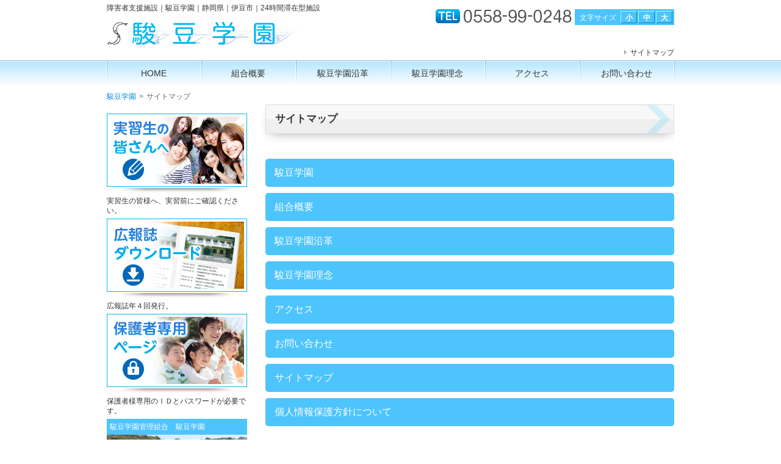

--- FILE ---
content_type: text/html
request_url: http://sunzugakuen.jp/sitemap.html
body_size: 9992
content:
<!DOCTYPE html>
<html prefix="og: http://ogp.me/ns# fb: http://ogp.me/ns/fb#">

<head>
  <meta charset="utf-8">
  <meta http-equiv="X-UA-Compatible" content="IE=edge">
  <meta http-equiv="Content-Type" content="text/html; charset=utf-8" />
<title>サイトマップ | 駿豆学園公式ホームページ　伊豆市小下田　障害者支援施設</title>
<!--{meta-header}-->
<meta name="keywords" content="駿豆学園,すんず,伊豆市障害者施設" />
<meta name="description" content="一部事務組合駿豆学園管理組合障害者支援施設伊豆市小下田2492主たる障害、知的障害、入所定員５０名、ショートステイ４名" />
<meta property="og:title" content="サイトマップ">
<meta property="og:type" content="website">
<meta property="og:description" content="一部事務組合駿豆学園管理組合障害者支援施設伊豆市小下田2492主たる障害、知的障害、入所定員５０名、ショートステイ４名">
<meta property="og:url" content="http://www.sunzugakuen.jp/sitemap.html">
<meta property="og:site_name" content="駿豆学園公式ホームページ　伊豆市小下田　障害者支援施設">
<!--{/meta-header}-->








<script type="text/javascript" src="http://www.sunzugakuen.jp/static/js/tx.js"></script>
    <link rel="stylesheet" href="http://www.sunzugakuen.jp/theme_user/00032/theme_sunzu01/css/layout2.css" type="text/css" />
    <link rel="stylesheet" href="http://www.sunzugakuen.jp/theme_user/00032/theme_sunzu01/css/contents.css" type="text/css" />
    <link rel="stylesheet" href="http://www.sunzugakuen.jp/theme_user/00032/theme_sunzu01/css/template.css" type="text/css" />
    <link rel="stylesheet" href="http://www.sunzugakuen.jp/static/js/txg.css" type="text/css" />
    <meta content="text/html; charset=utf-8" http-equiv="Content-Type" />
    <link rel="stylesheet" href="http://www.sunzugakuen.jp/static/js/colorbox/themes/default/colorbox.css" type="text/css" />
    <link rel="stylesheet" href="http://www.sunzugakuen.jp/static/js/nivoslider/nivo-slider.css" type="text/css" />
    <link rel="stylesheet" href="http://www.sunzugakuen.jp/static/js/nivoslider/themes/default/default.css" type="text/css" />
    <script type="text/javascript" src="//ajax.googleapis.com/ajax/libs/jquery/1.8.3/jquery.min.js"></script>
    <script type="text/javascript" src="http://www.sunzugakuen.jp/theme_user/00032/theme_sunzu01/js/jquery.cookie.js"></script>
    <script type="text/javascript" src="http://www.sunzugakuen.jp/theme_user/00032/theme_sunzu01/js/fontsizechanger.js"></script>
    <script type="text/javascript" src="http://www.sunzugakuen.jp/theme_user/00032/theme_sunzu01/js/jquery.tsukaeru.js"></script>
    <script type="text/javascript" src="http://www.sunzugakuen.jp/theme_user/00032/theme_sunzu01/js/jquery-contained-sticky-scroll.js"></script>
    <script type="text/javascript" src="http://www.sunzugakuen.jp/theme_user/00032/theme_sunzu01/js/jquery.easing.1.3.js"></script>
    <script type="text/javascript" src="http://www.sunzugakuen.jp/static/js/colorbox/jquery.colorbox-min.js"></script>
    <script type="text/javascript" src="http://www.sunzugakuen.jp/static/js/nivoslider/jquery.nivo.slider.js"></script>
    <script type="text/javascript" src="http://www.sunzugakuen.jp/static/js/jquery.touchSwipe.js"></script>
    <script type="text/javascript" src="http://www.sunzugakuen.jp/static/js/gdocsviewer/jquery.gdocsviewer.js"></script>
    <script type="text/javascript" src="http://www.sunzugakuen.jp/static/js/txg.js"></script>

    <!--[if lt IE 9]>
    <script type="text/javascript" src="http://html5shim.googlecode.com/svn/trunk/html5.js"></script>
    <![endif]-->
    <!-- css3-mediaqueries.js for IE less than 9 -->
    <!--[if lt IE 9]>
        <script src="http://css3-mediaqueries-js.googlecode.com/svn/trunk/css3-mediaqueries.js"></script>
    <![endif]-->

</head>
<!-- layout2.html -->

<body class="layout2">
  <a name="top" id="top"></a>
  
  <!--header-->
  <header>
    <section id="header">
      <div id="header-contents">
        障害者支援施設｜駿豆学園｜静岡県｜伊豆市｜24時間滞在型施設
      </div>
      <!-- font change -->
      <ul id="font-size">
        <li id="l"><a href="javascript:void(0);" onclick="sc.fontResize('140%'); return false;">大</a></li>
        <li id="m"><a href="javascript:void(0);" onclick="sc.fontResize('120%'); return false;">中</a></li>
        <li id="s"><a href="javascript:void(0);" onclick="sc.fontResize('100%'); return false;">小</a></li>
        <li id="font-size-text">文字サイズ</li>
      </ul>
      <div class="header-tel"><img src="asset/00032/common/tel.png" alt="tel"></div>
      <h1 id="site-title"><a href="/" class="image"><img src="/asset/00032/common/logo.png" alt="駿豆学園公式ホームページ　伊豆市小下田　障害者支援施設" /></a></h1>
      <ul id="header-nav">
                  <li>
            <a href="/sitemap.html" class="text active"><span>サイトマップ</span></a>
          </li>
                </ul>
    </section>

    <nav id="groval-nav">
      <ul>
                  <li>
            <a href="/" class="text"><span>HOME</span></a>
          </li>
                    <li>
            <a href="/about.html" class="text"><span>組合概要</span></a>
          </li>
                    <li>
            <a href="/history.html" class="text"><span>駿豆学園沿革</span></a>
          </li>
                    <li>
            <a href="/policy.html" class="text"><span>駿豆学園理念</span></a>
          </li>
                    <li>
            <a href="/access.html" class="text"><span>アクセス</span></a>
          </li>
                    <li>
            <a href="/contact.html" class="text"><span>お問い合わせ</span></a>
          </li>
                </ul>
    </nav>
  </header>
  <!--/header-->

  <!-- パンクズ -->
  <div id="crumb-list">
                    <div class="crumb-item">
            <a href="/">駿豆学園</a>
          </div>
                        <div class="crumb-sepalator"><span>&gt;</span></div>
                  <div class="crumb-item">
            <span>サイトマップ</span>
          </div>
            </div>
  <!-- /パンクズ -->

  <!-- contents -->
  <div id="contents">
    <aside id="side">
      <nav id="local">
        <ul id="sub-nav">
                  </ul>
      </nav>

      <div id="side-contents">
        <p><a href="/untitled2.html" ><img alt="実習生の皆さんへ" width="230" height="130" src="/asset/00032/side/sbnr_01.png" /></a></p>
<p>実習生の皆様へ、実習前にご確認ください。</p>
<p><a href="/untitled3.html" ><img alt="広報誌ダウンロード" width="230" height="130" src="/asset/00032/side/sbnr_02.png" /></a></p>
<p>広報誌年４回発行。</p>
<p><a href="/untitled.html" ><img alt="保護者専用ページ" width="230" height="130" src="/asset/00032/side/sbnr_03.png" /></a></p>
<p>保護者様専用のＩＤとパスワードが必要です。</p>
<p><span class="sg-sttl">駿豆学園管理組合　駿豆学園 </span><img alt="" width="230" height="130" src="/asset/00032/side/side_img.png" /></p>
<p>〒410-3304 <br />
静岡県伊豆市小下田2492 <br />
TEL：0558-99-0248 <br />
FAX：0558-99-0258</p>
<p><a href="/access.html" ><img alt="　アクセス方法" width="230" height="50" src="/asset/00032/side/side_link.png" /></a></p>
<p>&nbsp;</p>
      </div>
    </aside>

    <div id="cont-right">
      <div id="main-contents">
        <h3>サイトマップ</h3>
﻿<div id="sitemap-section">
<div class="box">
<h4><a href="/">駿豆学園</a></h4>
</div>
<div class="box">
<h4><a href="/about.html">組合概要</a></h4>
</div>
<div class="box">
<h4><a href="/history.html">駿豆学園沿革</a></h4>
</div>
<div class="box">
<h4><a href="/policy.html">駿豆学園理念</a></h4>
</div>
<div class="box">
<h4><a href="/access.html">アクセス</a></h4>
</div>
<div class="box">
<h4><a href="/contact.html">お問い合わせ</a></h4>
</div>
<div class="box">
<h4><a href="/sitemap.html">サイトマップ</a></h4>
</div>
<div class="box">
<h4><a href="/privacy.html">個人情報保護方針について</a></h4>
</div>
</div>
<p>&nbsp;</p>
<p>&nbsp;</p>
<p>&nbsp;</p>
<p>&nbsp;</p>
<p>&nbsp;</p>
<p>&nbsp;</p>
<p>&nbsp;</p>
<p>&nbsp;</p>
      </div>
    </div>
  </div>
  <!-- /contents -->

  <!-- footer -->
  <footer>
    <ol id="footer-nav">
              <li>
          <a href="/privacy.html" class="text"><span>個人情報保護方針について</span></a>
        </li>
                  <li id="toPageTop"><a href="#top">このページの先頭へ</a></li>
          <li id="toHome"><a href="/">TOP PAGE</a></li>
    </ol>

    <hr>

    <div id="footer">
      <div id="footer-contents">
        <p style="color:#4ec4fd">駿豆学園管理組合　駿豆学園</p>
        <p>〒410-3304　静岡県伊豆市小下田2492</p>
        <p>TEL：0558-99-0248　FAX：0558-99-0258
        </p>
        <p>&nbsp;</p>
        <small style="font-size:100%; color:#a5a5a5;">Copyright (C) Management society  Sunzugakuen. All Rights Reserved. </small>
      </div>
    </div>
  </footer>
  <!-- /footer -->

  <!--{log-footer}-->
<script type="text/javascript" src="/static/js/track.js"></script>
<script type="text/javascript"><!--
track('/track');
//--></script>
<noscript>
<img src="/track?url=%2Fsitemap.html&amp;ua=Mozilla%2F5.0%20%28Macintosh%3B%20Intel%20Mac%20OS%20X%2010_15_7%29%20AppleWebKit%2F537.36%20%28KHTML%2C%20like%20Gecko%29%20Chrome%2F131.0.0.0%20Safari%2F537.36%3B%20ClaudeBot%2F1.0%3B%20%2Bclaudebot%40anthropic.com%29&amp;js=0" alt="アクセス解析" />
</noscript>

<!--{/log-footer}-->    <div id="fb-root"></div>
</body>

</html>

--- FILE ---
content_type: text/css
request_url: http://www.sunzugakuen.jp/theme_user/00032/theme_sunzu01/css/layout2.css
body_size: 4109
content:
@charset "UTF-8";
/* 	通常ページ 
	２カラム、サブメニュー・サイドコンテンツ 
----------------------------- */
#contents {
  width: 930px;
  margin: 0 auto;
  padding: 5px 0;
  color: #333333;
  height: 100%;
  overflow: hidden;
  clear: both;
  float: none;
  display: block; }

#side {
  float: left;
  width: 230px;
  padding: 0px;
  margin: 5px 0 0 0; }
  #side #side-contents {
    width: 230px;
    margin-top: 10px; }

#main-contents {
  width: 670px;
  margin: 0 auto; }

nav#local ul#sub-nav {
  list-style: none;
  width: 100%;
  margin: 0;
  padding: 0;
  display: block;
  clear: both; }
  nav#local ul#sub-nav li {
    display: block;
    position: relative; }
    nav#local ul#sub-nav li a, nav#local ul#sub-nav li .text:link, nav#local ul#sub-nav li .text:visited {
      display: block;
      margin: 0 auto 1px auto;
      padding: 11px 0 11px 15px;
      border: 1px solid #cecdcd;
      background: -webkit-gradient(linear, left top, left bottom, color-stop(0.5, #f6f5f5), color-stop(0.49, #fff));
      background: -webkit-linear-gradient(top, #fff 49%, #f6f5f5 50%);
      background: -moz-linear-gradient(top, #fff 49%, #f6f5f5 50%);
      background: -o-linear-gradient(top, #fff 49%, #f6f5f5 50%);
      background: -ms-linear-gradient(top, #fff 49%, #f6f5f5 50%);
      background: linear-gradient(to bottom, #fff 49%, #f6f5f5 50%);
      color: #000; }
      nav#local ul#sub-nav li a:before, nav#local ul#sub-nav li .text:link:before, nav#local ul#sub-nav li .text:visited:before {
        content: ">";
        color: #fff;
        display: block;
        width: 5px;
        background: #4ec4fd;
        float: left;
        margin: 0 10px 0 0;
        position: absolute;
        top: 2px;
        left: 2px;
        font-size: 9px;
        padding: 1em 0 1em 0; }
      nav#local ul#sub-nav li a:hover, nav#local ul#sub-nav li a:active, nav#local ul#sub-nav li .text:link:hover, nav#local ul#sub-nav li .text:link:active, nav#local ul#sub-nav li .text:visited:hover, nav#local ul#sub-nav li .text:visited:active {
        text-decoration: underline; }
        nav#local ul#sub-nav li a:hover:before, nav#local ul#sub-nav li a:active:before, nav#local ul#sub-nav li .text:link:hover:before, nav#local ul#sub-nav li .text:link:active:before, nav#local ul#sub-nav li .text:visited:hover:before, nav#local ul#sub-nav li .text:visited:active:before {
          content: ">";
          color: #fff;
          display: block;
          background: #C7EDFE; }

#cont-right {
  float: right;
  width: 670px; }

#crumb-list {
  color: #666;
  width: 930px;
  margin: 0 auto 0 auto;
  overflow: hidden;
  display: block; }
  #crumb-list .crumb-item {
    float: left; }
  #crumb-list .crumb-sepalator {
    float: left; }
  #crumb-list .crumb-sepalator span {
    margin: 0 5px; }
  #crumb-list a {
    color: #0188e1;
    text-decoration: none; }

/*	お知らせ記事
------------------------*/
/* リスト--*/
#main-contents #topic-headline-section {
  width: 100%;
  margin: 0;
  padding: 0;
  display: block;
  clear: both;
  overflow: auto; }
  #main-contents #topic-headline-section dl {
    width: 95%;
    margin: 0px; }
  #main-contents #topic-headline-section dt {
    margin: 0px;
    padding-top: 10px;
    font-size: 120%;
    color: #4ec4fd; }
    #main-contents #topic-headline-section dt .date {
      color: #333333;
      float: none;
      display: block;
      font-size: 80%;
      margin: 0 20px 10px 0;
      padding: 0 0 0 20px;
      float: left;
      background: url(../img/nav-icon.png) no-repeat left center; }
    #main-contents #topic-headline-section dt a {
      text-decoration: underline;
      color: #4ec4fd; }
      #main-contents #topic-headline-section dt a:hover {
        color: #0a80b9; }
  #main-contents #topic-headline-section dd {
    padding: 0 0 5px 0;
    color: #333333;
    margin: 0px;
    border-bottom: 1px solid #D4D5D5;
    display: block;
    float: none;
    clear: both; }

--- FILE ---
content_type: text/css
request_url: http://www.sunzugakuen.jp/theme_user/00032/theme_sunzu01/css/contents.css
body_size: 20175
content:
@charset "UTF-8";
/* ---------------------
common
---------------------- */
img {
  vertical-align: bottom; }

a:link {
  color: #06C;
  text-decoration: none; }

a:visited {
  color: #06F; }

a:hover {
  color: #3CF; }

a img {
  border: none; }

p {
  margin: 0px 0px 5px;
  padding: 0px; }

table {
  font-size: inherit;
  /* not IE */
  font: 100%;
  /* IE */ }

#main-contents a:hover img, #side-contents a:hover img {
  opacity: 0.7;
  filter: alpha(opacity=70);
  -ms-filter: "alpha(opacity=70 )"; }

#font-size a:hover img, #font-size a:hover img {
  opacity: 0.7;
  filter: alpha(opacity=70);
  -ms-filter: "alpha(opacity=70 )"; }

a:focus {
  outline: none; }

a {
  overflow: hidden; }

#main-contents .twtr-widget h3 {
  background-image: none;
  font-size: medium;
  margin: 0px;
  padding: 0px;
  font-weight: normal;
  height: auto;
  width: auto; }

#main-contents .twtr-widget h4 {
  font-size: medium;
  font-weight: normal;
  background-image: none;
  margin: 0px;
  padding: 0px;
  height: auto;
  width: auto; }

.error {
  background: #ff6699;
  padding: 20px;
  text-align: center; }

.render-mode-switch {
  font-size: 40px !important;
  text-align: center;
  color: #FFF;
  background-color: #333;
  padding-top: 40px;
  padding-bottom: 40px; }

/* HTML5用 */
header, footer, nav, section, article, figure, aside, main {
  display: block; }

.txg-tgallery-wrapper img {
  border: 3px solid #ccc; }

.txg-tgallery-wrapper td {
  vertical-align: top; }

.scrollFixIt {
  color: #666;
  margin-right: 3px; }

/* スマホ用 */
.thp_pc-none {
  display: block; }

/* Design
------------------------------------- */
body {
  font-family: "ヒラギノ角ゴ Pro W3", "Hiragino Kaku Gothic Pro", "メイリオ", Meiryo, Osaka, "ＭＳ Ｐゴシック", "MS PGothic", sans-serif;
  line-height: 1.4em;
  margin: 0;
  padding: 0;
  width: 100%;
  font-size: 12px;
  color: #333333; }

.layout5 #main-contents {
  width: 94%;
  margin: 0;
  padding: 3%; }

/* header
---------------------------------------- */
header {
  width: 100%;
  margin: 0;
  padding: 0;
  display: block;
  clear: both;
  height: auto;
  margin-bottom: 10px;
  /* header navigation */ }
  header #header-contents {
    text-align: left;
    font-weight: normal;
    padding: 5px 0;
    float: left; }
  header #header {
    width: 930px;
    margin: 0 auto 0 auto;
    overflow: hidden;
    display: block; }
    header #header #font-size {
      list-style-type: none;
      margin: 15px 0 0 0;
      padding: 3px;
      height: auto;
      text-align: left;
      float: right;
      background: #4ec4fd; }
      header #header #font-size #font-size-text {
        float: left;
        margin: 0px;
        padding: 3px 5px 0 5px;
        display: block;
        vertical-align: middle;
        color: #ffffff; }
      header #header #font-size #s,
      header #header #font-size #m,
      header #header #font-size #l {
        float: right;
        margin-left: 2px; }
        header #header #font-size #s a,
        header #header #font-size #m a,
        header #header #font-size #l a {
          display: block;
          color: #ffffff;
          text-decoration: none;
          font-weight: bold;
          background-color: #4ec4fd;
          text-align: center;
          vertical-align: middle;
          width: 25px;
          padding-top: 2px;
          border-top: solid 1px #92ffff;
          border-right: solid 1px #0a80b9;
          border-bottom: solid 1px #0a80b9;
          border-left: solid 1px #92ffff; }
          header #header #font-size #s a:hover,
          header #header #font-size #m a:hover,
          header #header #font-size #l a:hover {
            background-color: #0a80b9; }
    header #header .header-tel {
      float: right;
      display: block;
      margin: 15px 5px 0 0; }
    header #header #site-title {
      float: left;
      display: block;
      clear: left;
      margin: 0.5em 0; }
  header #header-nav {
    width: 600px;
    float: right;
    padding: 5px 0;
    list-style: none;
    margin: 30px 0 0 0;
    color: #4ec4fd; }
    header #header-nav li {
      float: right;
      text-align: center;
      vertical-align: middle;
      margin-left: 3px; }
    header #header-nav li a {
      padding: 2px 0 0 10px;
      display: block;
      margin: 0 0 0 10px;
      text-decoration: none;
      color: #333333;
      background: url(../img/nav-icon.png) no-repeat left center; }
      header #header-nav li a:hover, header #header-nav li a:active {
        color: #4ec4fd;
        text-decoration: none; }
  header:after {
    content: ".";
    display: block;
    height: 0;
    clear: both;
    visibility: hidden; }

/* groval Navigation
---------------------------------------- */
#groval-nav {
  width: 100%;
  margin: 0;
  padding: 0;
  display: block;
  clear: both;
  background: #b3e6fe;
  background: -webkit-gradient(linear, left top, left bottom, color-stop(1, #fff), color-stop(0, #b3e6fe));
  background: -webkit-linear-gradient(#b3e6fe, #fff);
  background: -moz-linear-gradient(#b3e6fe, #fff);
  background: -o-linear-gradient(#b3e6fe, #fff);
  background: -ms-linear-gradient(#b3e6fe, #fff);
  background: linear-gradient(#b3e6fe, #fff);
  border-top: solid 1px #7bb4d0; }
  #groval-nav:before {
    content: "";
    display: block;
    width: 100%;
    height: 1px;
    background: #fff; }
  #groval-nav ul {
    width: 932px;
    text-align: center;
    margin: -1px auto 0;
    padding: 0;
    display: block;
    font-size: 120%;
    list-style: none;
    overflow: hidden;
    border-left: solid 1px #fff; }
    #groval-nav ul:after {
      content: "";
      display: block;
      width: 1px;
      height: 40px;
      float: left;
      background: #7bb4d0;
      background: -webkit-gradient(linear, left top, left bottom, color-stop(1, #fff), color-stop(0, #7bb4d0));
      background: -webkit-linear-gradient(#7bb4d0, #fff);
      background: -moz-linear-gradient(#7bb4d0, #fff);
      background: -o-linear-gradient(#7bb4d0, #fff);
      background: -ms-linear-gradient(#7bb4d0, #fff);
      background: linear-gradient(#7bb4d0, #fff); }
    #groval-nav ul li {
      float: left;
      text-align: center;
      display: block;
      border-right: solid 1px #fff; }
      #groval-nav ul li:before {
        content: "";
        display: block;
        width: 1px;
        height: 40px;
        float: left;
        background: #7bb4d0;
        background: -webkit-gradient(linear, left top, left bottom, color-stop(1, #fff), color-stop(0, #7bb4d0));
        background: -webkit-linear-gradient(#7bb4d0, #fff);
        background: -moz-linear-gradient(#7bb4d0, #fff);
        background: -o-linear-gradient(#7bb4d0, #fff);
        background: -ms-linear-gradient(#7bb4d0, #fff);
        background: linear-gradient(#7bb4d0, #fff); }
      #groval-nav ul li a.text {
        color: #333333;
        text-decoration: none;
        display: block;
        text-align: center;
        font-weight: normal;
        margin: 0 auto;
        padding: 12px 0;
        float: left;
        width: 153px; }
        #groval-nav ul li a.text:hover, #groval-nav ul li a.text:active, #groval-nav ul li a.text.active {
          width: 153px;
          background: #76d1fd;
          background: -webkit-gradient(linear, left top, left bottom, color-stop(1, #fff), color-stop(0, #76d1fd));
          background: -webkit-linear-gradient(#76d1fd, #fff);
          background: -moz-linear-gradient(#76d1fd, #fff);
          background: -o-linear-gradient(#76d1fd, #fff);
          background: -ms-linear-gradient(#76d1fd, #fff);
          background: linear-gradient(#76d1fd, #fff); }

#main-contents h3 {
  font-size: 140%;
  margin: 0 0 1.5em 0;
  padding: 15px;
  display: block;
  background: url(../img/h3.png) no-repeat 99% center, -webkit-gradient(linear, left top, left bottom, color-stop(0.5, #efefef), color-stop(0.49, #f8f8f8));
  background: url(../img/h3.png) no-repeat 99% center, -webkit-linear-gradient(top, #f8f8f8 49%, #efefef 50%);
  background: url(../img/h3.png) no-repeat 99% center, -moz-linear-gradient(top, #f8f8f8 49%, #efefef 50%);
  background: url(../img/h3.png) no-repeat 99% center, -o-linear-gradient(top, #f8f8f8 49%, #efefef 50%);
  background: url(../img/h3.png) no-repeat 99% center, -ms-linear-gradient(top, #f8f8f8 49%, #efefef 50%);
  background: url(../img/h3.png) no-repeat 99% center, linear-gradient(to bottom, #f8f8f8 49%, #efefef 50%);
  border: solid 1px #dedede;
  box-shadow: rgba(0, 0, 0, 0.31765) 0px 8px 17px -8px;
  -webkit-box-shadow: rgba(0, 0, 0, 0.31765) 0px 8px 17px -8px;
  -moz-box-shadow: rgba(0, 0, 0, 0.31765) 0px 8px 17px -8px; }
#main-contents h4 {
  font-size: 130%;
  color: #fff;
  margin: 0 0 1.5em 0;
  padding: 12px 0 12px 10px;
  background-color: #4ec4fd;
  border-radius: 2px;
  -webkit-border-radius: 2px;
  -moz-border-radius: 2px;
  font-weight: normal; }
#main-contents h5 {
  font-size: 120%;
  padding: 0;
  margin: 0 0 1.5em 0;
  border-bottom: solid 1px #ffffff;
  box-shadow: rgba(72, 195, 253, 0.5) 0px 8px 17px -8px;
  -webkit-box-shadow: rgba(72, 195, 253, 0.5) 0px 8px 17px -8px;
  -moz-box-shadow: rgba(72, 195, 253, 0.5) 0px 8px 17px -8px;
  color: #0068b7; }
  #main-contents h5:after {
    content: "";
    display: block;
    width: 100%;
    height: 1px;
    background: #cccccc;
    margin-top: 5px; }
#main-contents h6 {
  color: #5e5747;
  font-size: 120%;
  font-weight: normal;
  min-height: 1px; }
  #main-contents h6:before {
    content: url(../img/h6-arrow.png);
    background: #4ec4fd;
    padding: 3px 5px;
    border-radius: 3px;
    margin-right: 10px; }
#main-contents #sitemap-section h4 {
  font-size: 130%;
  color: white;
  background-color: #4ec4fd;
  padding: 0;
  margin: 0 0 10px 0;
  font-weight: normal;
  border-radius: 5px; }
  #main-contents #sitemap-section h4:before {
    display: none; }
  #main-contents #sitemap-section h4 a {
    padding: 15px;
    display: block;
    color: #ffffff; }
    #main-contents #sitemap-section h4 a:hover {
      background: #0a80b9;
      border-radius: 5px; }
#main-contents #sitemap-section .box ul {
  margin: -1em 0 2em 0;
  padding: 0 0 0 1em; }
  #main-contents #sitemap-section .box ul li {
    list-style-type: none;
    text-decoration: none;
    margin: 0;
    font-size: 110%; }
    #main-contents #sitemap-section .box ul li a {
      color: #666;
      display: block;
      padding: 0.5em 0.3em;
      border-bottom: dotted 1px #ccc; }
      #main-contents #sitemap-section .box ul li a:hover {
        background-color: #4ec4fd;
        color: #ffffff; }

img.qrcode {
  border: 1px solid #cccccc; }

/* お問い合わせフォーム */
#tx_form_0 {
  margin: 0;
  padding: 0;
  display: block;
  width: 670px; }

#mailform-section {
  margin: 0;
  color: #036; }

#mailform-section div.form-layout {
  display: block;
  margin: 0 auto;
  width: 90%; }
  #mailform-section div.form-layout div.form-items {
    border: 1px solid #ccc;
    width: 100%;
    overflow: hidden;
    background-color: white;
    margin: 0 auto;
    border-radius: 5px;
    -webkit-border-radius: 5px;
    -moz-border-radius: 5px; }
    #mailform-section div.form-layout div.form-items div.form-item {
      clear: both;
      overflow: hidden;
      border-bottom: solid 1px #ccc; }
      #mailform-section div.form-layout div.form-items div.form-item:last-child {
        border-bottom: none; }
      #mailform-section div.form-layout div.form-items div.form-item div.label {
        float: left;
        width: 23%;
        text-align: left;
        vertical-align: top;
        font-size: 10pt;
        background-color: white;
        padding: 9px 1% 0 1%;
        color: #003366; }
      #mailform-section div.form-layout div.form-items div.form-item div.field {
        float: left;
        width: 72%;
        text-align: left;
        vertical-align: top;
        padding: 8px 1% 8px 1%;
        border-left: 1px dotted #ccc; }
        #mailform-section div.form-layout div.form-items div.form-item div.field p.description {
          margin: 3px 0px 0px 0px;
          font-size: 9pt; }
    #mailform-section div.form-layout div.form-items .field-textarea {
      width: 99%;
      border-radius: 5px;
      -webkit-border-radius: 5px;
      -moz-border-radius: 5px;
      border: 1px solid #ccc; }
#mailform-section input.input-text {
  border-radius: 5px;
  -webkit-border-radius: 5px;
  -moz-border-radius: 5px;
  width: 100%;
  border: 1px solid #ccc;
  height: 30px; }
#mailform-section textarea.input-textarea {
  border-radius: 5px;
  -webkit-border-radius: 5px;
  -moz-border-radius: 5px;
  border: 1px solid #ccc; }
#mailform-section input.input-select {
  border: 1px solid #ccc; }
#mailform-section .required {
  color: red;
  font-weight: normal; }
#mailform-section .error {
  background-color: #fcf;
  padding: 0px;
  text-align: left; }
#mailform-section .error-message {
  color: #f00; }
#mailform-section .completion-message {
  border: 1px solid #ccc;
  padding: 30px; }
#mailform-section div.submitee {
  clear: both;
  text-align: center; }
  #mailform-section div.submitee button {
    cursor: pointer;
    border-width: 0px;
    height: 51px;
    width: 144px;
    margin-top: 5px;
    border-radius: 5px;
    background: #4ec4fd; }
    #mailform-section div.submitee button:hover {
      background: #80d5fe;
      transition: 0.5s; }
    #mailform-section div.submitee button span {
      color: #ffffff;
      font-size: 180%; }
#mailform-section input[type=radio], #mailform-section input[type=checkbox] {
  display: inline-block;
  margin-right: 6px;
  display: none;
  margin: 0; }
  #mailform-section input[type=radio] + label, #mailform-section input[type=checkbox] + label {
    position: relative;
    display: inline-block;
    margin-right: 12px;
    cursor: pointer;
    padding: 0 0 0 20px; }
    #mailform-section input[type=radio] + label:hover, #mailform-section input[type=checkbox] + label:hover {
      color: #4ec4fd; }
    #mailform-section input[type=radio] + label::before, #mailform-section input[type=checkbox] + label::before {
      content: "";
      position: absolute;
      top: 50%;
      left: 0;
      -moz-box-sizing: border-box;
      box-sizing: border-box;
      display: block;
      width: 14px;
      height: 14px;
      margin-top: -7px;
      background: #FFF; }
  #mailform-section input[type=radio]:checked + label::after, #mailform-section input[type=checkbox]:checked + label::after {
    content: "";
    position: absolute;
    top: 50%;
    -moz-box-sizing: border-box;
    box-sizing: border-box;
    display: block; }
#mailform-section input[type=radio] + label::before {
  border: 1px solid #666;
  border-radius: 30px; }
#mailform-section input[type=radio]:checked + label::after {
  left: 5px;
  width: 8px;
  height: 8px;
  margin-top: -4px;
  margin-left: -2px;
  background: #4ec4fd;
  border-radius: 8px; }
#mailform-section input[type=checkbox] + label::before {
  border: 1px solid #666; }
#mailform-section input[type=checkbox]:checked + label::after {
  left: 3px;
  width: 16px;
  height: 8px;
  margin-top: -8px;
  border-left: 3px solid #4ec4fd;
  border-bottom: 3px solid #4ec4fd;
  -webkit-transform: rotate(-45deg);
  -ms-transform: rotate(-45deg);
  transform: rotate(-45deg); }

/* ドキュメントビュー用 --- */
.txg-doclist ul {
  list-style-type: none; }

.txg-doclist li {
  list-style-type: none;
  margin-bottom: 0.5em;
  border-bottom: 1px dotted #5c4930; }

a.txg-doclist-link,
a.txg-doclist-embed {
  padding-left: 20px;
  padding-top: 5px;
  background: transparent url(../icons/icon_txt.gif) no-repeat center left; }

a.txg-doclist-link[href$='.pdf'],
a.txg-doclist-embed[href$='.pdf'] {
  background: transparent url(../icons/icon_pdf.gif) no-repeat center left; }

a.txg-doclist-link[href$='.xls'],
a.txg-doclist-embed[href$='.xls'] {
  background: transparent url(../icons/icon_xls.gif) no-repeat center left; }

a.txg-doclist-link[href$='.xlsx'],
a.txg-doclist-embed[href$='.xlsx'] {
  background: transparent url(../icons/icon_xls.gif) no-repeat center left; }

a.txg-doclist-link[href$='.doc'],
a.txg-doclist-embed[href$='.doc'] {
  background: transparent url(../icons/icon_doc.gif) no-repeat center left; }

a.txg-doclist-link[href$='.docx'],
a.txg-doclist-embed[href$='.docx'] {
  background: transparent url(../icons/icon_doc.gif) no-repeat center left; }

a.txg-doclist-link[href$='.ppt'],
a.txg-doclist-embed[href$='.ppt'] {
  background: transparent url(../icons/icon_pps.gif) no-repeat center left; }

a.txg-doclist-link[href$='.pptx'],
a.txg-doclist-embed[href$='.pptx'] {
  background: transparent url(../icons/icon_pps.gif) no-repeat center left; }

a.txg-doclist-link[href$='.zip'],
a.txg-doclist-embed[href$='.zip'] {
  background: transparent url(../icons/icon_archive.gif) no-repeat center left; }

a.txg-doclist-link[href$='.rar'],
a.txg-doclist-embed[href$='.rar'] {
  background: transparent url(../icons/icon_archive.gif) no-repeat center left; }

/* お知らせ一覧ページ */
#topic-list-section {
  width: 670px;
  padding-top: 11px;
  padding-bottom: 5px;
  margin: 0px; }
  #topic-list-section dt {
    width: 670px;
    font-weight: bold;
    margin-bottom: 5px;
    color: #666;
    font-size: 140%; }
    #topic-list-section dt a {
      color: #4ec4fd; }
    #topic-list-section dt .date {
      font-weight: bold;
      display: block;
      clear: both;
      float: none;
      background: url(../img/nav-icon.png) no-repeat left center;
      padding: 2px 0 0 25px;
      margin: 0 10px 10px 0;
      height: 17px;
      font-weight: normal;
      font-size: 80%; }
  #topic-list-section dd {
    width: 670px;
    border-bottom: 1px dotted #666;
    font-size: 100%;
    padding: 0 0 20px 0;
    margin: 0 0 20px 0; }
    #topic-list-section dd img {
      margin: 5px; }
    #topic-list-section dd .topic-sepalator {
      clear: both;
      height: 0px;
      width: 100px; }

/* Footer
------------------------------------- */
footer {
  /* footer navigation */ }
  footer #footer #footer-contents {
    display: block;
    padding: 15px 0;
    width: 930px;
    margin: 0 auto 0 auto;
    overflow: hidden;
    display: block; }
  footer hr {
    border: none;
    height: 1px;
    background: #ccc; }
  footer #footer-nav {
    width: 930px;
    margin: 0 auto 0 auto;
    overflow: hidden;
    display: block;
    padding: 0;
    list-style: none; }
    footer #footer-nav li {
      float: left;
      text-align: center;
      vertical-align: middle;
      margin-right: 5px; }
    footer #footer-nav li a {
      padding: 2px 0 0 10px;
      display: block;
      margin: 0 0.5em 0;
      text-decoration: none;
      color: #666;
      background: url(../img/nav-icon.png) no-repeat left center; }
      footer #footer-nav li a:hover, footer #footer-nav li a:active {
        text-decoration: none;
        color: #4ec4fd; }
    footer #footer-nav #toPageTop, footer #footer-nav #toHome {
      padding: 0;
      text-align: right;
      border: none;
      float: right;
      display: block; }
      footer #footer-nav #toPageTop a, footer #footer-nav #toHome a {
        border: none;
        padding: 0 0 0 15px;
        background: url(../img/pagetop.png) no-repeat left center; }
        footer #footer-nav #toPageTop a:before, footer #footer-nav #toHome a:before {
          display: none; }

.sg-sttl {
  width: 220px;
  display: block;
  padding: 5px;
  background: #4ec4fd;
  color: white; }


--- FILE ---
content_type: text/css
request_url: http://www.sunzugakuen.jp/theme_user/00032/theme_sunzu01/css/template.css
body_size: 92140
content:

/*	SPL
---------------------------*/


/* =========================== */
/* 汎用ライトブルー */
/* =========================== */
TABLE.company_table{margin:0px auto;width:670px;border-collapse:collapse;border-bottom:1px solid #d2d2d2;}TABLE.company_table TH{width:20%;padding:5px 5px;color:#065580;background-color:#fefaff;background-image:url(/asset/shared/template/general_lightblue/company/company_table_back.gif);background-repeat:repeat-x;background-position:left bottom;border-left:5px solid #00aeff;border-top:1px solid #d2d2d2;}TABLE.company_table TD{width:80%;padding:5px 5px 5px 15px;border-top:1px solid #d2d2d2;}TABLE.history_table{margin:0px auto;width:670px;border-collapse:collapse;border-bottom:1px solid #d2d2d2;}TABLE.history_table TH{width:20%;padding:5px 5px;color:#666;background-color:#fbfbfb;background-image:url(/asset/shared/template/general_lightblue/history/history_table_back.gif);background-repeat:repeat-x;background-position:left bottom;border-top:1px solid #d2d2d2;}TABLE.history_table TD{width:80%;padding:5px 5px 5px 15px;border-top:1px solid #d2d2d2;}TABLE.map_address{margin:0px auto;width:650px;border-collapse:collapse;}.map_address_left{width:20%;padding:5px 5px 5px 5px;border-bottom:1px dashed #d2d2d2;}.map_address_right{width:80%;padding:5px 5px 5px 15px;border-bottom:1px dashed #d2d2d2;}TABLE.map_midashi{margin:0px auto;width:650px;border-collapse:collapse;}TABLE.map_midashi TD{height:40px;padding:0px 0px 0px 25px;font-size:14px;font-weight:bold;color:#666;background-image:url(/asset/shared/template/general_lightblue/map/map_midashi.gif);background-repeat:repeat-x;background-position:left bottom;}TABLE.office{margin:0px auto;width:650px;border-collapse:collapse;}.office_top1{height:38px;padding:0px 0px 0px 25px;font-size:14px;font-weight:bold;color:#fff;background-image:url(/asset/shared/template/general_lightblue/office/office_midashi1.jpg);background-repeat:no-repeat;background-position:left bottom;}.office_top2{height:38px;padding:0px 0px 0px 25px;font-size:14px;font-weight:bold;color:#fff;background-image:url(/asset/shared/template/general_lightblue/office/office_midashi2.gif);background-repeat:no-repeat;background-position:left bottom;}.office_back{padding:10px 10px 10px 15px;background-image:url(/asset/shared/template/general_lightblue/office/office_back.gif);background-repeat:repeat-y;background-position:left top;}.office_bottom{height:10px;padding:0px 0px;background-image:url(/asset/shared/template/general_lightblue/office/office_bottom.gif);background-repeat:no-repeat;background-position:left top;}TABLE.office_map{margin:0px auto;width:100%;border-collapse:collapse;}.office_map_left{width:50%;padding:0px 10px 0px 0px;vertical-align:top;}.office_map_right{width:50%;padding:0px 0px;vertical-align:top;text-align:right;}TABLE.office_map_address{margin:0px auto;width:100%;border-collapse:collapse;}.office_map_address_top{padding:10px 0px;border-bottom:1px dashed #d2d2d2;}.office_map_address_td{padding:10px 0px;}TABLE.branch{margin:0px auto;width:650px;border-collapse:collapse;}.branch_title{height:40px;padding:0px 0px 0px 20px;color:#fff;font-size:14px;font-weight:bold;background-image:url(/asset/shared/template/general_lightblue/branch/branch_midashi.gif);background-repeat:no-repeat;background-position:left top;}.branch_td{padding:10px 0px 10px 0px;vertical-align:top;}TABLE.branch_main{margin:0px auto;width:630px;border-collapse:collapse;}.branch_left{width:180px;padding:0px 0px 0px 0px;vertical-align:top;}.branch_left IMG{padding:5px 5px;background-image:url(/asset/shared/template/general_lightblue/branch/branch_img_back.gif);background-repeat:repeat;background-position:left top;}.branch_right{width:450px;padding:0px 0px 0px 30px;vertical-align:top;}TABLE.branch_headline{margin:0px auto 5px;width:100%;height:38px;border-collapse:collapse;background-image:url(/asset/shared/template/general_lightblue/branch/branch_headline.gif);background-repeat:no-repeat;background-position:left top;}.branch_headline_td{padding:0px 0px 0px 40px;color:#333;font-size:14px;text-decoration:underline;}TABLE.branchdetail_midashi{margin:0px auto;width:650px;height:40px;border-collapse:collapse;background-image:url(/asset/shared/template/general_lightblue/branch/branchdetail_midashi.gif);background-repeat:repeat;background-position:left top;}TABLE.branchdetail_midashi TD{padding:0px 0px 0px 40px;color:#333;font-size:14px;}TABLE.branchdetail_img{margin:0px auto;width:650px;border-collapse:collapse;}.branchdetail_img_left{margin:0px auto;width:50%;text-align:left;vertical-align:top;}.branchdetail_img_right{margin:0px auto;width:50%;text-align:right;vertical-align:top;}TABLE.branchdetail_img IMG{padding:5px 5px;background-image:url(/asset/shared/template/general_lightblue/branch/branch_img_back.gif);background-repeat:repeat;background-position:left top;}TABLE.branchdetail_table{margin:0px auto;width:630px;border-collapse:collapse;border-top:1px solid #d2d2d2;}.branchdetail_table_left{width:25%;padding:5px 5px;font-weight:bold;vertical-align:top;border-bottom:1px solid #d2d2d2;}.branchdetail_table_right{width:75%;padding:5px 5px;border-bottom:1px solid #d2d2d2;}TABLE.branchdetail_comment{margin:0px auto;width:625px;height:117px;border-collapse:collapse;}.branchdetail_comment_left{width:147px;padding:0px 0px;background-image:url(/asset/shared/template/general_lightblue/branch/branchdetail_msg.gif);background-repeat:no-repeat;background-position:right top;}.branchdetail_comment_back{padding:0px 0px 0px 20px;color:#646917;background-image:url(/asset/shared/template/general_lightblue/branch/branchdetail_msg_back.gif);background-repeat:repeat-x;background-position:left top;}.branchdetail_comment_right{width:10px;padding:0px 0px;background-image:url(/asset/shared/template/general_lightblue/branch/branchdetail_msg_right.gif);background-repeat:no-repeat;background-position:left top;}TABLE.president{margin:0px auto;width:650px;border-collapse:collapse;}.president_left{width:450px;padding:0px 0px;vertical-align:top;background-image:url(/asset/shared/template/general_lightblue/president/president_back.jpg);background-repeat:no-repeat;background-position:right top;}.president_blank{width:30px;padding:0px 0px;}.president_right{width:180px;padding:0px 0px;vertical-align:top;}TABLE.president_img{margin:0px auto 5px;width:180px;border-collapse:collapse;}.president_img_top{padding:5px 5px;text-align:center;vertical-align:top;background-color:#def4ff;}.president_img_bottom{height:6px;padding:0px 0px;line-height:1em;background-image:url(/asset/shared/template/general_lightblue/president/president_img_bottom.gif);background-repeat:repeat-x;background-position:left top;}TABLE.philosophy{margin:0px auto;width:630px;border-collapse:collapse;}.philosophy_left{width:380px;padding:0px 0px;vertical-align:top;}.philosophy_blank{width:40px;padding:0px 0px;}.philosophy_right{width:210px;padding:0px 0px;vertical-align:top;}.philosophy_right IMG{padding:5px 5px;background-image:url(/asset/shared/template/general_lightblue/img_back.gif);background-repeat:repeat;background-position:left top;}TABLE.philosophy1{margin:0px auto;width:650px;border-collapse:collapse;}.philosophy1_midashi{height:42px;padding:0px 0px 0px 10px;font-size:16px;color:#b65e19;background-image:url(/asset/shared/template/general_lightblue/philosophy/philosophy_midashi1.gif);background-repeat:repeat-x;background-position:left bottom;}.philosophy1_back{padding:15px 0px;background-image:url(/asset/shared/template/general_lightblue/philosophy/philosophy_back1.gif);background-repeat:repeat-x;background-position:left top;}TABLE.philosophy2{margin:0px auto;width:650px;border-collapse:collapse;}.philosophy2_midashi{height:42px;padding:0px 0px 0px 10px;font-size:16px;color:#174b86;background-image:url(/asset/shared/template/general_lightblue/philosophy/philosophy_midashi2.gif);background-repeat:repeat-x;background-position:left bottom;}.philosophy2_back{padding:15px 0px;background-image:url(/asset/shared/template/general_lightblue/philosophy/philosophy_back2.gif);background-repeat:repeat-x;background-position:left top;}TABLE.philosophy3{margin:0px auto;width:650px;border-collapse:collapse;}.philosophy3_midashi{height:42px;padding:0px 0px 0px 10px;font-size:16px;color:#3a6806;background-image:url(/asset/shared/template/general_lightblue/philosophy/philosophy_midashi3.gif);background-repeat:repeat-x;background-position:left bottom;}.philosophy3_back{padding:15px 0px;background-image:url(/asset/shared/template/general_lightblue/philosophy/philosophy_back3.gif);background-repeat:repeat-x;background-position:left top;}TABLE.customer{margin:0px auto;width:650px;border-collapse:collapse;}.customer_item{width:310px;padding:10px 7px;border-bottom:1px dashed #d2d2d2;}.customer_blank{width:30px;padding:0px 0px;}TABLE.activities{margin:0px auto;width:650px;border-collapse:collapse;}.activities_midashi{height:35px;padding:0px 0px 0px 20px;font-size:14px;font-weight:bold;color:#fff;background-image:url(/asset/shared/template/general_lightblue/activities/activities_midashi.jpg);background-repeat:no-repeat;background-position:left top;}.activities_td{padding:15px 0px;}.activities_main{margin:0px auto;width:630px;border-collapse:collapse;}.activities_main_left{width:420px;padding:0px 0px;vertical-align:top;}.activities_main_blank{width:30px;padding:0px 0px;}.activities_main_img{width:180px;padding:0px 0px;vertical-align:top;}.activities_main_img IMG{padding:5px 5px;background-image:url(/asset/shared/template/general_lightblue/img_back.gif);background-repeat:repeat;background-position:left top;}TABLE.activities_main_text{margin:0px auto;width:100%;border-collapse:collapse;}.activities_main_text1{padding:5px 0px;font-size:16px;color:#055681;vertical-align:top;}.activities_main_text2{padding:5px 0px 10px 0px;vertical-align:top;}.activities_main_text3{padding:15px 0px;vertical-align:top;background-color:#f1f1f1;}TABLE.activities_main_text_detail{margin:0px auto;width:100%;border-collapse:collapse;}.activities_main_text_detail_td{padding:5px 15px;}TABLE.applicants{margin:0px auto;width:670px;border-collapse:collapse;border-bottom:1px dashed #d2d2d2;}TABLE.applicants TH{width:20%;padding:5px 5px 5px 15px;color:#fff;text-align:left;background-color:#164881;background-image:url(/asset/shared/template/general_lightblue/applicants/applicants_back.gif);background-repeat:repeat;background-position:left top;border-top:1px dashed #d2d2d2;}TABLE.applicants TD{width:80%;padding:5px 5px 5px 15px;border-top:1px dashed #d2d2d2;}TABLE.selecting_waku{margin:0px auto;width:650px;border-collapse:collapse;background-color:#f1f1f1;}.selecting_waku_td{padding:10px 10px;}TABLE.selecting_waku2{margin:0px auto;width:630px;border-collapse:collapse;background-color:#fff;}.selecting_waku2_td{padding:10px 10px;}TABLE.selecting{margin:0px auto;width:620px;border-collapse:collapse;}.selecting_midashi{height:34px;padding:0px 0px 0px 20px;font-size:14px;font-weight:bold;color:#fff;background-image:url(/asset/shared/template/general_lightblue/selecting/selecting_midashi.gif);background-repeat:no-repeat;background-position:left top;}.selecting_td{padding:10px 0px;}TABLE.selecting_table{margin:0px auto;width:100%;border-collapse:collapse;}.selecting_table_th{width:20%;padding:10px 0px 10px 15px;text-align:left;border-bottom:1px dashed #d2d2d2;}.selecting_table_td{width:80%;padding:10px 0px 10px 15px;border-bottom:1px dashed #d2d2d2;}TABLE.portrait{margin:0px auto;width:658px;border-collapse:collapse;}.portrait_no{width:77px;padding:30px 0px 0px 0px;font-size:18px;font-weight:bold;color:#fff;text-align:center;vertical-align:top;background-image:url(/asset/shared/template/general_lightblue/portrait/portrait_no.jpg);background-repeat:no-repeat;background-position:left top;}.portrait_td{width:581px;padding:0px 0px;vertical-align:top;}TABLE.portrait_main{margin:0px auto;width:581px;border-collapse:collapse;}.portrait_main_midashi{height:42px;padding:0px 0px 0px 10px;font-size:16px;color:#666;background-image:url(/asset/shared/template/general_lightblue/portrait/portrait_midashi.gif);background-repeat:no-repeat;background-position:left top;}.portrait_main_text{width:80%;padding:10px 10px 10px 10px;}TABLE.portrait_com{margin:0px auto;width:650px;border-collapse:collapse;}.portrait_com_top{height:40px;padding:0px 0px;background-image:url(/asset/shared/template/general_lightblue/portrait/portrait_com_top.jpg);background-repeat:no-repeat;background-position:left bottom;}.portrait_com_midashi{height:30px;padding:0px 0px 0px 20px;color:#241515;font-weight:bold;background-image:url(/asset/shared/template/general_lightblue/portrait/portrait_com_midashi.jpg);background-repeat:no-repeat;background-position:left top;}.portrait_com_text{padding:20px 0px;background-image:url(/asset/shared/template/general_lightblue/portrait/portrait_com_back.jpg);background-repeat:repeat-y;background-position:left top;}TABLE.portrait_com_comment{margin:0px auto;width:610px;border-collapse:collapse;}.portrait_com_comment_text{width:400px;padding:0px 0px 0px 0px;vertical-align:top;}.portrait_com_comment_blank{width:30px;padding:0px 0px;}.portrait_com_comment_img{width:180px;padding:0px 0px;font-size:11px;vertical-align:top;}.portrait_com_comment_img IMG{margin:0px auto 5px;padding:5px 5px;background-color:#fff;border:1px solid #d2d2d2;}TABLE.question_q{margin:0px auto;width:650px;border-collapse:collapse;}.question_q_midashi{height:32px;padding:0px 0px 0px 15px;font-size:14px;color:#666;font-weight:bold;background-image:url(/asset/shared/template/general_lightblue/question/question_q_midashi.gif);background-repeat:no-repeat;background-position:left top;}.question_q_td{padding:10px 10px;border-left:1px solid #d2d2d2;border-right:1px solid #d2d2d2;border-bottom:1px solid #d2d2d2;}TABLE.question_q_q{margin:0px auto;width:620px;border-collapse:collapse;}.question_q_q_img{width:50px;padding:2px 10px;}.question_q_q_text{width:570px;padding:2px 10px;}TABLE.question_a_midashi{margin:0px auto;width:650px;border-collapse:collapse;}TABLE.question_a{margin:0px auto;width:650px;border-collapse:collapse;}.question_a_q_img{width:65px;padding:8px 5px 8px 15px;text-align:center;background-color:#cae4fd;}.question_a_q_text{width:585px;padding:8px 10px;color:#cae4fd;background-color:#06557e;}.question_a_a_img{width:65px;padding:8px 5px 8px 15px;text-align:center;background-color:#e8f7fe;border-top:1px solid #fff;}.question_a_a_text{width:585px;padding:8px 10px;color:#0458b0;background-color:#e8f7fe;border-top:1px solid #fff;}TABLE.senior{margin:0px auto;width:650px;border-collapse:collapse;}.senior_top{height:51px;padding:0px 0px;background-image:url(/asset/shared/template/general_lightblue/senior/senior_midashi.gif);background-repeat:no-repeat;background-position:left bottom;}.senior_back{height:137px;padding:0px 10px 0px 80px;background-image:url(/asset/shared/template/general_lightblue/senior/senior_back.gif);background-repeat:no-repeat;background-position:left top;}.senior_bottom{height:10px;padding:0px 0px;background-image:url(/asset/shared/template/general_lightblue/senior/senior_bottom.gif);background-repeat:no-repeat;background-position:left top;}TABLE.senior_midashi{margin:0px auto;width:100%;border-collapse:collapse;}.senior_midashi_no{width:8%;padding:0px 0px;font-size:16px;color:#fff;text-align:center;font-weight:bold;}.senior_midashi_text{width:92%;padding:0px 0px 0px 15px;font-size:16px;color:#1589c2;}TABLE.senior_main{margin:0px auto;width:560px;border-collapse:collapse;}.senior_main_left{width:360px;padding:0px 0px;}.senior_main_blank{width:20px;padding:0px 0px;}.senior_main_img{width:180px;padding:0px 0px;}.senior_main_img IMG{margin:0px auto 5px;padding:5px 5px;background-color:#fff;border:1px solid #d2d2d2;}TABLE.seniordetail_midashi1{margin:0px auto 10px;width:650px;height:51px;border-collapse:collapse;background-image:url(/asset/shared/template/general_lightblue/senior/seniordetail_midashi1.gif);background-repeat:no-repeat;background-position:left top;}.seniordetail_midashi1_no{width:53px;padding:0px 0px;font-size:16px;color:#fff;font-weight:bold;text-align:center;}.seniordetail_midashi1_text{width:597px;padding:0px 0px 0px 15px;font-size:16px;color:#2578d5;font-weight:bold;}TABLE.seniordetail_head{margin:0px auto;width:650px;border-collapse:collapse;background-image:url(/asset/shared/template/general_lightblue/senior/seniordetail_table_back.gif);background-repeat:repeat-y;background-position:left top;}.seniordetail_head_top{height:8px;padding:0px 0px;line-height:1px;background-image:url(/asset/shared/template/general_lightblue/senior/seniordetail_top.gif);background-repeat:no-repeat;background-position:left bottom;}.seniordetail_head_back{padding:0px 0px;background-image:url(/asset/shared/template/general_lightblue/senior/seniordetail_back.gif);background-repeat:no-repeat;background-position:left bottom;}.seniordetail_head_bottom{height:8px;padding:0px 0px;line-height:1px;background-color:#fff;background-image:url(/asset/shared/template/general_lightblue/senior/seniordetail_bottom.gif);background-repeat:no-repeat;background-position:left top;}TABLE.seniordetail_head_main{margin:0px auto;width:640px;border-collapse:collapse;}.seniordetail_head_main_img{width:180px;padding:0px 0px;}.seniordetail_head_main_img IMG{margin:0px auto 5px;padding:5px 5px;background-color:#fff;border:1px solid #d2d2d2;}.seniordetail_head_main_right{width:460px;padding:0px 0px;vertical-align:top;}TABLE.seniordetail_head_main_com{margin:0px auto;width:100%;border-collapse:collapse;}.seniordetail_head_main_com_midashi{height:40px;padding:0px 0px 0px 30px;font-size:16px;color:#158ac0;background-image:url(/asset/shared/template/general_lightblue/senior/seniordetail_head_line.gif);background-repeat:repeat-x;background-position:left bottom;}.seniordetail_head_main_com_text{padding:10px 0px 0px 30px;}TABLE.seniordetail{margin:0px auto;width:650px;border-collapse:collapse;}.seniordetail_midashi2{height:32px;padding:0px 0px 0px 10px;font-size:14px;color:#158ac0;font-weight:bold;background-image:url(/asset/shared/template/general_lightblue/senior/seniordetail_midashi2.gif);background-repeat:repeat-x;background-position:left bottom;}.seniordetail_td{padding:15px 10px;}TABLE.seniordetail_main{margin:0px auto;width:630px;border-collapse:collapse;}.seniordetail_main_text{width:400px;padding:0px 0px 0px 0px;vertical-align:top;}.seniordetail_main_blank{width:20px;padding:0px 0px 0px 0px;}.seniordetail_main_img{width:210px;padding:0px 0px 0px 0px;vertical-align:top;}.seniordetail_main_img IMG{padding:5px 5px;background-image:url(/asset/shared/template/general_lightblue/img_back.gif);background-repeat:repeat;background-position:left top;}.seniordetail_main_text3{width:450px;padding:0px 0px 0px 0px;vertical-align:top;}.seniordetail_main_img3{width:160px;padding:0px 0px 0px 0px;vertical-align:top;}.seniordetail_main_img3 IMG{padding:5px 5px;background-image:url(/asset/shared/template/general_lightblue/img_back.gif);background-repeat:repeat;background-position:left top;}TABLE.seniordetail_com{margin:0px auto;width:650px;border-collapse:collapse;}.seniordetail_com_top{height:43px;padding:0px 0px;background-image:url(/asset/shared/template/general_lightblue/senior/seniordetail_com_top.jpg);background-repeat:no-repeat;background-position:left bottom;}.seniordetail_com_back{padding:10px 0px;vertical-align:top;background-image:url(/asset/shared/template/general_lightblue/senior/seniordetail_com_back.jpg);background-repeat:repeat-y;background-position:left top;}TABLE.seniordetail_com_main{margin:0px auto;width:630px;border-collapse:collapse;}.seniordetail_com_main_left{width:450px;padding:0px 0px;vertical-align:top;}.seniordetail_com_main_img{width:180px;padding:0px 0px;vertical-align:top;}.seniordetail_com_main_img IMG{margin:0px auto 5px;padding:5px 5px;background-color:#fff;border:1px solid #d2d2d2;}TABLE.seniordetail_com_main_comment{margin:0px auto;width:100%;border-collapse:collapse;}.seniordetail_com_main_comment_midashi{height:30px;padding:0px 20px;font-size:14px;color:#241515;font-weight:bold;background-image:url(/asset/shared/template/general_lightblue/senior/seniordetail_com_line.jpg);background-repeat:no-repeat;background-position:center bottom;}.seniordetail_com_main_comment_text{padding:10px 20px;}TABLE.oneday_waku{margin:0px auto;width:650px;border-collapse:collapse;background-image:url(/asset/shared/template/general_lightblue/oneday/oneday_midashi.gif);background-repeat:no-repeat;background-position:left top;}.oneday_waku_td{padding:10px 0px;}TABLE.oneday{margin:0px auto;width:630px;border-collapse:collapse;}.oneday_left{width:450px;padding:0px 0px;vertical-align:top;}.oneday_img{width:180px;padding:0px 0px;vertical-align:top;}.oneday_img IMG{margin:0px auto 5px;padding:5px 5px;background-color:#fff;border:1px solid #d2d2d2;}TABLE.oneday_midashi{margin:3px 0px 0px 0px;width:450px;height:36px;border-collapse:collapse;}.oneday_midashi_no{width:50px;padding:0px 0px;font-size:16px;color:#767676;font-weight:bold;text-align:center;}.oneday_midashi_text{width:400px;padding:0px 0px 0px 20px;font-size:16px;color:#158ac0;}TABLE.oneday_text{margin:0px auto;width:450px;border-collapse:collapse;}.oneday_text_td{padding:0px 0px 0px 70px;vertical-align:top;}TABLE.onedaydetail_head{margin:0px auto;width:650px;border-collapse:collapse;}.onedaydetail_head_top{height:60px;padding:0px 0px;background-image:url(/asset/shared/template/general_lightblue/oneday/oneday_midashi.gif);background-repeat:no-repeat;background-position:center bottom;}.onedaydetail_head_back{padding:10px 0px;background-image:url(/asset/shared/template/general_lightblue/oneday/onedaydetail_back.gif);background-repeat:repeat-y;background-position:center top;}.onedaydetail_head_bottom{height:8px;padding:0px 0px;background-image:url(/asset/shared/template/general_lightblue/oneday/onedaydetail_bottom.gif);background-repeat:no-repeat;background-position:center top;}TABLE.onedaydetail_midashi{margin:0px auto;width:650px;border-collapse:collapse;}.onedaydetail_midashi_no{width:62px;padding:0px 0px;font-size:16px;color:#767676;font-weight:bold;text-align:center;}.onedaydetail_midashi_text{width:588px;padding:0px 0px 0px 20px;font-size:14px;color:#2578d5;font-weight:bold;}TABLE.onedaydetail_head_main{margin:0px auto;width:630px;border-collapse:collapse;}.onedaydetail_head_main_img{width:210px;padding:0px 0px;vertical-align:top;}.onedaydetail_head_main_img IMG{margin:0px auto 5px;padding:5px 5px;background-color:#fff;border:1px solid #d2d2d2;}.onedaydetail_head_main_right{width:420px;padding:0px 0px;vertical-align:top;}TABLE.onedaydetail_head_text{margin:0px auto;width:420px;border-collapse:collapse;}.onedaydetail_head_text_midashi{height:36px;padding:0px 0px 0px 20px;font-size:16px;color:#fff;background-image:url(/asset/shared/template/general_lightblue/oneday/onedaydetail_midashi1.gif);background-repeat:no-repeat;background-position:left top;}.onedaydetail_head_text_text{padding:10px 0px;vertical-align:top;}TABLE.onedaydetail{margin:0px auto;width:650px;border-collapse:collapse;}.onedaydetail_td1{padding:0px 0px;}.onedaydetail_td2{padding:10px 0px 0px 0px;vertical-align:top;}TABLE.onedaydetail_midashi2{margin:0px auto;width:650px;height:44px;border-collapse:collapse;background-image:url(/asset/shared/template/general_lightblue/oneday/onedaydetail_midashi2.gif);background-repeat:no-repeat;background-position:left top;}.onedaydetail_midashi2_time{width:95px;padding:0px 0px;font-size:16px;color:#fff;font-weight:bold;text-align:center;}.onedaydetail_midashi2_text{width:555px;padding:0px 0px 0px 20px;font-size:14px;color:#333;font-weight:bold;}TABLE.onedaydetail_work{margin:0px auto;width:650px;border-collapse:collapse;}.onedaydetail_work_blank{width:95px;padding:0px 0px;}.onedaydetail_work_text{width:395px;padding:0px 20px;vertical-align:top;}.onedaydetail_work_text2{width:555px;padding:0px 20px;vertical-align:top;}.onedaydetail_work_img{width:160px;padding:0px 0px;vertical-align:top;}.onedaydetail_work_img IMG{padding:5px 5px;background-image:url(/asset/shared/template/general_lightblue/img_back.gif);background-repeat:repeat;background-position:left top;}TABLE.caselist{margin:0px auto;width:650px;border-collapse:collapse;background-color:#a9b4bf;}.caselist_midashi{height:45px;padding:0px 0px 0px 20px;font-size:14px;color:#fff;font-weight:bold;background-image:url(/asset/shared/template/general_lightblue/caselist/caselist_midashi.jpg);background-repeat:no-repeat;background-position:left top;}.caselist_td{padding:10px 0px 10px 0px;vertical-align:top;}TABLE.caselist_waku{margin:0px auto;width:640px;border-collapse:collapse;background-color:#fff;}.caselist_waku_td{padding:0px 0px 5px 0px;vertical-align:top;}TABLE.caselist_main{margin:0px auto;width:630px;border-collapse:collapse;background-color:#fff;}.caselist_main_name{width:140px;padding:10px 0px 0px 10px;vertical-align:top;border-right:1px solid #d2d2d2;}.caselist_main_text{width:380px;padding:10px 0px 0px 10px;vertical-align:top;}.caselist_main_img{width:110px;padding:5px 0px 0px 0px;vertical-align:top;}.caselist_main_img IMG{padding:5px 5px;background-image:url(/asset/shared/template/general_lightblue/img_back.gif);background-repeat:repeat;background-position:left top;}TABLE.casedetail_head{margin:0px auto;width:650px;border-collapse:collapse;border:5px solid #b3bec9;}.casedetail_head_td{padding:10px 0px 10px 0px;vertical-align:top;}TABLE.casedetail_head_main{margin:0px auto;width:620px;border-collapse:collapse;}.casedetail_head_main_left{width:440px;padding:0px 0px 0px 0px;vertical-align:top;}.casedetail_head_main_img{width:180px;padding:0px 0px 0px 0px;vertical-align:top;}.casedetail_head_main_img IMG{padding:5px 5px;background-image:url(/asset/shared/template/general_lightblue/img_back.gif);background-repeat:repeat;background-position:left top;}TABLE.casedetail_head_main_text{margin:0px auto;width:440px;border-collapse:collapse;}.casedetail_head_main_text_midashi{height:60px;padding:0px 0px 0px 20px;font-size:14px;color:#158ac0;background-image:url(/asset/shared/template/general_lightblue/caselist/casedetail_midashi2.gif);background-repeat:no-repeat;background-position:left top;}.casedetail_head_main_text_text{padding:10px 0px 0px 0px;vertical-align:top;}TABLE.casedetail{margin:0px auto;width:650px;border-collapse:collapse;}.casedetail_midashi{height:35px;padding:0px 0px 0px 20px;font-size:14px;color:#fff;font-weight:bold;background-image:url(/asset/shared/template/general_lightblue/caselist/casedetail_midashi1.gif);background-repeat:no-repeat;background-position:center top;}.casedetail_td{padding:10px 0px 10px 0px;vertical-align:top;}TABLE.casedetail_main{margin:0px auto;width:630px;border-collapse:collapse;}.casedetail_main_text{width:420px;padding:0px 20px 0px 0px;vertical-align:top;}.casedetail_main_img{width:210px;padding:0px 0px 0px 0px;vertical-align:top;}.casedetail_main_img IMG{padding:5px 5px;background-image:url(/asset/shared/template/general_lightblue/img_back.gif);background-repeat:repeat;background-position:left top;}.casedetail_main_text2{padding:0px 0px 0px 0px;vertical-align:top;}.casedetail_main_text3{width:470px;padding:0px 0px 0px 20px;vertical-align:top;}.casedetail_main_img3{width:160px;padding:0px 0px 0px 0px;vertical-align:top;}.casedetail_main_img3 IMG{padding:5px 5px;background-image:url(/asset/shared/template/general_lightblue/img_back.gif);background-repeat:repeat;background-position:left top;}TABLE.case{margin:0px auto;width:650px;border-collapse:collapse;}.case_midashi{height:35px;padding:0px 0px 0px 20px;font-size:14px;color:#fff;font-weight:bold;background-image:url(/asset/shared/template/general_lightblue/caselist/case_midashi.gif);background-repeat:no-repeat;background-position:center bottom;}.case_back{padding:10px 0px 10px 0px;background-image:url(/asset/shared/template/general_lightblue/caselist/case_back.gif);background-repeat:repeat-y;background-position:center top;}.case_bottom{height:5px;padding:0px 0px 0px 0px;line-height:0em;background-image:url(/asset/shared/template/general_lightblue/caselist/case_bottom.gif);background-repeat:no-repeat;background-position:center top;}TABLE.case_main{margin:0px auto;width:620px;border-collapse:collapse;}.case_main_left{width:440px;padding:0px 20px 0px 0px;vertical-align:top;}.case_main_img{width:180px;padding:0px 0px 0px 0px;vertical-align:top;}.case_main_img IMG{padding:5px 5px;background-image:url(/asset/shared/template/general_lightblue/img_back.gif);background-repeat:repeat;background-position:left top;}TABLE.case_main_text{margin:0px auto;width:100%;border-collapse:collapse;}.case_main_text2{padding:5px 10px 0px 10px;vertical-align:top;}.case_main_text1{padding:5px 5px 5px 5px;color:#158ac0;text-align:right;border-bottom:1px solid #d2d2d2;}TABLE.price_midashi{margin:0px auto;width:650px;height:30px;border-collapse:collapse;}TABLE.price_midashi TD{padding:0px 0px 0px 20px;font-size:14px;color:#fff;font-weight:bold;background-image:url(/asset/shared/template/general_lightblue/price/price_midashi.gif);background-repeat:no-repeat;background-position:center top;}TABLE.price{margin:0px auto;width:650px;border-collapse:collapse;border:1px solid #d2d2d2;}.price1{width:190px;padding:10px 0px 10px 20px;color:#454545;font-weight:bold;background-color:#fcf3de;border:1px solid #d2d2d2;}.price2{width:220px;padding:10px 0px 10px 10px;color:#937f50;font-weight:bold;background-color:#fdf9ee;border:1px solid #d2d2d2;}.price3{width:240px;padding:10px 10px 10px 0px;border:1px solid #d2d2d2;text-align:right;}TABLE.checkseet{margin:0px auto;width:650px;border-collapse:collapse;}.checkseet_top{height:70px;padding:0px 0px 0px 0px;background-image:url(/asset/shared/template/general_lightblue/checkseet/checkseet_top.jpg);background-repeat:no-repeat;background-position:center bottom;}.checkseet_back{padding:0px 0px 0px 0px;background-image:url(/asset/shared/template/general_lightblue/checkseet/checkseet_back.gif);background-repeat:repeat-y;background-position:center top;}.checkseet_bottom{height:20px;padding:0px 0px 0px 0px;background-image:url(/asset/shared/template/general_lightblue/checkseet/checkseet_bottom.gif);background-repeat:no-repeat;background-position:center top;}TABLE.checkseet_check{margin:0px auto;width:560px;border-collapse:collapse;}.checkseet_check_box{width:20px;height:40px;padding:0px 0px 0px 0px;text-align:center;border-bottom:1px dashed #d2d2d2;}.checkseet_check_text{width:540px;height:40px;padding:0px 0px 0px 10px;border-bottom:1px dashed #d2d2d2;}TABLE.checkseet_midashi{margin:0px auto;width:650px;height:60px;border-collapse:collapse;background-image:url(/asset/shared/template/general_lightblue/checkseet/checkseet_midashi.jpg);background-repeat:no-repeat;background-position:center top;}TABLE.checkseet_midashi TD{padding:0px 0px 0px 60px;color:#fff;font-weight:bold;}TABLE.checkseet_result{margin:0px auto;width:650px;border-collapse:collapse;}.checkseet_result_midashi{padding:10px 0px 5px 20px;color:#e7a300;font-weight:bold;}.checkseet_result_text{padding:5px 10px 10px 60px;border-bottom:1px dashed #e7a300;}TABLE.link{margin:0px auto;width:650px;border-collapse:collapse;}.link_midashi{height:37px;padding:0px 0px 0px 20px;font-size:14px;color:#fff;font-weight:bold;background-image:url(/asset/shared/template/general_lightblue/link/link_midashi.jpg);background-repeat:no-repeat;background-position:center top;}TABLE.link_main{margin:0px auto;width:650px;border-collapse:collapse;}.link_main_left{width:200px;padding:10px 5px 10px 5px;font-weight:bold;border-bottom:1px dashed #d2d2d2;}.link_main_right{width:450px;padding:10px 5px 10px 5px;border-bottom:1px dashed #d2d2d2;}TABLE.faq_q{margin:0px auto;width:650px;border-collapse:collapse;}.faq_q_midashi{height:37px;padding:0px 0px 0px 20px;font-size:14px;color:#fff;font-weight:bold;background-image:url(/asset/shared/template/general_lightblue/faq/faq_midashi1.gif);background-repeat:no-repeat;background-position:center bottom;}.faq_q_back{padding:0px 0px 0px 0px;background-color:#f3efe8;}.faq_q_bottom{height:5px;padding:0px 0px 0px 0px;line-height:1em;background-image:url(/asset/shared/template/general_lightblue/faq/faq_q_bottom.gif);background-repeat:no-repeat;background-position:center top;}TABLE.faq_q_main_waku{margin:2px auto;width:642px;border-collapse:collapse;background-color:#fff;}.faq_q_main_waku_td{padding:2px;vertical-align:top;}TABLE.faq_q_main{margin:0px auto;width:100%;border-collapse:collapse;}.faq_q_main_q{width:10%;height:30px;padding:0px 0px 0px 0px;font-size:14px;color:#fff;font-weight:bold;background-color:#aca08b;text-align:center;}.faq_q_main_text{width:90%;height:30px;padding:0px 0px 0px 10px;}TABLE.faq_a_midashi{margin:0px auto 5px;width:650px;height:30px;border-collapse:collapse;background-image:url(/asset/shared/template/general_lightblue/faq/faq_midashi2.gif);background-repeat:no-repeat;background-position:center bottom;}TABLE.faq_a_midashi TD{padding:0px 0px 0px 20px;font-size:14px;color:#524b3f;font-weight:bold;}TABLE.faq_a{margin:0px auto 5px;width:650px;border-collapse:collapse;}.faq_a_top{height:6px;padding:0px 0px 0px 20px;font-size:14px;color:#fff;font-weight:bold;line-height:0em;background-image:url(/asset/shared/template/general_lightblue/faq/faq_a_top.gif);background-repeat:no-repeat;background-position:center bottom;}.faq_a_back{padding:0px 6px 0px 6px;background-image:url(/asset/shared/template/general_lightblue/faq/faq_a_back.gif);background-repeat:repeat-y;background-position:center top;}.faq_a_bottom{height:6px;padding:0px 0px 0px 0px;line-height:0em;background-image:url(/asset/shared/template/general_lightblue/faq/faq_a_bottom.gif);background-repeat:no-repeat;background-position:center top;}TABLE.faq_a_q{margin:0px auto 2px;width:100%;border-collapse:collapse;}.faq_a_q_q{width:10%;height:30px;padding:0px 0px 0px 0px;font-size:14px;color:#fff;font-weight:bold;background-color:#aca08b;text-align:center;}.faq_a_q_text{width:90%;height:30px;padding:0px 0px 0px 10px;}TABLE.faq_a_a{margin:0px auto;width:100%;border-collapse:collapse;}.faq_a_a_a{width:10%;height:30px;padding:0px 0px 0px 0px;font-size:14px;color:#fff;font-weight:bold;background-color:#00aeff;text-align:center;}.faq_a_a_text{width:90%;height:30px;padding:0px 0px 0px 10px;}
/* =========================== */
/* 汎用ライトブルー　ここまで */
/* =========================== */

/*子ページ一覧パーツ用
カラー："#ff80a7"　の部分を任意のカラーコードに
---------------------------------------------------------------*/
/* メイン デフォルト */
#main-contents .txg-subpagelist-wrapper,#main-contents .txg-subpagelist-wrapper a{text-decoration:none;color:#4d4d4d;}#main-contents .txg-subpagelist-wrapper:hover,#main-contents .txg-subpagelist-wrapper a:hover{text-decoration:underline;}#main-contents ul.txg-subpagelist{overflow:hidden;margin:0 auto 10px auto;padding:0 0 0 10px;display:block;}#main-contents ul.txg-subpagelist li{list-style:none;border:1px solid #c0c0c0;background-color:#fff;position:relative;float:left;margin:1%;width:47%;height:130px;}#main-contents ul.txg-subpagelist .txg-subpagelist-title{margin:5px 0 0 5px;padding:5px 0px 0px 5px;
	border-left:5px solid #4ec4fd;min-height:23px;}#main-contents .txg-subpagelist-image-no .txg-subpagelist-title{width:240px;}#main-contents .txg-subpagelist-title a{display:block;padding:0 0 0 5px;font-weight:medium;font-size:15px;}#main-contents .txg-subpagelist-texts{margin:5px 0 0 15px;width:180px;height:82px;}
	#main-contents .txg-subpagelist-image img{position:absolute;right:10px;top:10px;max-width:85px;border:1px solid #c0c0c0;background-color:#eaeaea;}#main-contents .txg-subpagelist-linktext{overflow:hidden;position:absolute;right:10px;bottom:10px;width:85px;height:18px;border:1px solid #c0c0c0;background-color:#eaeaea;}#main-contents .txg-subpagelist-bullet{margin:3px 2px 0px 3px;display:block;font-size:10px;line-height:10px;float:left;width:10px;height:10px;padding:1px;color:#fff;
	background-color:#4ec4fd;text-align:center;-moz-border-radius:0.3em;-webkit-border-radius:0.3em;border-radius:0.3em;-moz-border-radius:3px;-webkit-border-radius:3px;border-radius:3px;}#main-contents .txg-subpagelist-linktext{-moz-border-radius:0.3em;-webkit-border-radius:0.3em;border-radius:0.3em;-moz-border-radius:3px;-webkit-border-radius:3px;border-radius:3px;}#main-contents .txg-subpagelist-linktext a{display:block;float:left;width:65px;height:15px;text-align:center;overflow:hidden;padding-top:2px;}#main-contents .txg-subpagelist-nav{margin:0px auto 10px;color:#8080a7;font-size:14px;}#main-contents .txg-subpagelist-nav td{padding:0 4px;}#main-contents .txg-subpagelist-nav a{font-size:14px;color:#008000;}
/* サイド デフォルト */
#side .txg-subpagelist-wrapper,#side .txg-subpagelist-wrapper a{text-decoration:none;color:#4d4d4d;}#side .txg-subpagelist-wrapper:hover,#side .txg-subpagelist-wrapper a:hover{text-decoration:underline;}#side ul.txg-subpagelist{overflow:hidden;margin:0 auto 10px auto;padding:0;display:block;}#side ul.txg-subpagelist li{list-style:none;border:1px solid #c0c0c0;background-color:#fff;position:relative;float:left;margin:1%;width:98%;display:block;overflow:hidden;padding-bottom:5px;}#side ul.txg-subpagelist .txg-subpagelist-title{margin:5px 0 0 5px;padding:5px 0px 0px 5px;
	border-left:5px solid #ff80a7;min-height:23px;}#side .txg-subpagelist-image-no .txg-subpagelist-title{width:240px;}#side .txg-subpagelist-title a{display:block;padding:0 0 0 5px;font-weight:medium;font-size:15px;}#side .txg-subpagelist-texts{width:100px;height:82px;}#side .txg-subpagelist-image img{position:absolute;right:10px;top:10px;width:85px;border:1px solid #c0c0c0;background-color:#eaeaea;}#side .txg-subpagelist-linktext{overflow:hidden;position:absolute;right:10px;bottom:10px;width:85px;height:18px;border:1px solid #c0c0c0;background-color:#eaeaea;}#side .txg-subpagelist-bullet{margin:3px 2px 0px 3px;display:block;font-size:10px;line-height:10px;float:left;width:10px;height:10px;padding:1px;color:#fff;
	background-color:#ff80a7;text-align:center;-moz-border-radius:0.3em;-webkit-border-radius:0.3em;border-radius:0.3em;-moz-border-radius:3px;-webkit-border-radius:3px;border-radius:3px;}#side .txg-subpagelist-linktext{-moz-border-radius:0.3em;-webkit-border-radius:0.3em;border-radius:0.3em;-moz-border-radius:3px;-webkit-border-radius:3px;border-radius:3px;}#side .txg-subpagelist-linktext a{display:block;float:left;width:65px;height:15px;text-align:center;overflow:hidden;padding-top:2px;}#side .txg-subpagelist-nav{margin:0px auto 10px;color:#8080a7;font-size:14px;}#side .txg-subpagelist-nav td{padding:0 4px;}#side .txg-subpagelist-nav a{font-size:14px;color:#008000;}
/* メイン汎用01 */
#main-contents .tsukaeru-child01 .txg-subpagelist-item{width:300px;margin:12px 10px 10px 220px;}#main-contents .tsukaeru-child01 .txg-subpagelist-wrapper,#main-contents .tsukaeru-child01 .txg-subpagelist-wrapper a{text-decoration:none;color:#4d4d4d;}#main-contents .tsukaeru-child01 .txg-subpagelist-wrapper a:hover{text-decoration:underline;}#main-contents .tsukaeru-child01 ul.txg-subpagelist{overflow:hidden;margin:0 auto 10px auto;padding:0;display:block;}#main-contents .tsukaeru-child01 ul.txg-subpagelist li{list-style:none;border-left:none;border-right:none;border-bottom:none;border-top:1px solid #ccc;background-color:#fff;position:relative;float:none;margin:2%;width:96%;height:auto;overflow:hidden;}#main-contents .tsukaeru-child01 ul.txg-subpagelist .txg-subpagelist-title{margin:5px 0 0 5px;padding:5px 0px 0px 5px;border-left:5px solid #058755;min-height:23px;}#main-contents .tsukaeru-child01 .txg-subpagelist-image-no .txg-subpagelist-title{width:240px;}#main-contents .tsukaeru-child01 .txg-subpagelist-title a{display:block;padding:0 0 0 5px;font-weight:medium;font-size:15px;}#main-contents .tsukaeru-child01 .txg-subpagelist-texts{margin:5px 0 0 15px;width:auto;height:82px;overflow:auto;}#main-contents .tsukaeru-child01 .txg-subpagelist-image img{position:absolute;left:10px;top:10px;width:200px;height:200px;border:1px solid #c0c0c0;background-color:#eaeaea;}#main-contents .tsukaeru-child01 .txg-subpagelist-linktext{overflow:hidden;position:absolute;right:10px;bottom:10px;width:85px;height:18px;border:1px solid #c0c0c0;background-color:#eaeaea;}#main-contents .tsukaeru-child01 .txg-subpagelist-bullet{margin:3px 2px 0px 3px;display:block;font-size:10px;line-height:10px;float:left;width:10px;height:10px;padding:1px;color:#fff;background-color:#058755;text-align:center;-moz-border-radius:3px;-webkit-border-radius:3px;border-radius:3px;}#main-contents .tsukaeru-child01 .txg-subpagelist-linktext{-moz-border-radius:3px;-webkit-border-radius:3px;border-radius:3px;}#main-contents .tsukaeru-child01 .txg-subpagelist-linktext a{display:block;float:left;width:65px;height:15px;text-align:center;overflow:hidden;padding-top:2px;}#main-contents .tsukaeru-child01 .txg-subpagelist-nav{margin:0px auto 10px;color:#8080a7;font-size:14px;}#main-contents .tsukaeru-child01 .txg-subpagelist-nav td{padding:0 4px;}#main-contents .tsukaeru-child01 .txg-subpagelist-nav a{font-size:14px;color:#008000;}

/*jQueryテンプレート*/
ul.thp_list-type01_blue{list-style-type:none;width:650px;margin-right:auto;margin-left:auto;display:block;padding:0px;color:#333;}ul.thp_list-type01_blue .odd{background-color:#d7ebff;}ul.thp_list-type01_blue .even{background-color:#eee;}ul.thp_list-type01_blue li{display:block;margin-bottom:1px;text-decoration:none;padding:3px;}ul.thp_list-type01_blue li A,ul.thp_list-type01_blue li A:link,ul.thp_list-type01_blue li A:visited{text-decoration:none;color:#333;display:block;}ul.thp_list-type01_blue li A:hover{color:#03C;}ul.thp_list-type01_blue ul.inner-ul{background-color:#FFF;margin:0px;padding:0px;}

/* -----------------------
	テンプレート挿入時の表
-------------------------- */
TABLE.table_a{border-collapse:collapse;border:1px #809fff solid;}TH.table_a_th{color:#fff;background-color:#0862b0;border:1px #809fff solid;}TH.table_a_th2{color:#008ebc;background-color:#d5dfff;border:1px #809fff solid;}TD.table_a_td{color:#234;background-color:#f0f8ff;border:1px #809fff solid;}
/* =========================== */
/* ベーシックテンプレート（↓削除しないで下さい）  */
/* =========================== */
.img2{width:670px;margin:0 auto 15px}.img2 .img2-td{width:325px}.img2-text{width:315px;padding-right:5px;padding-left:5px}.img2-title{width:291px;padding:5px 17px}.img2-waku-wrap-td{width:326px}.img2-waku{width:300px;border:1px solid #b5b5b5;padding:13px}.img2-waku-table{width:300px;margin:0 auto}.img2-waku-table-td1 img{width:300px;margin-bottom:10px}.img2-waku-table-td2{width:300px;padding-bottom:10px}.img3{width:670px;margin:0 auto 10px}.img3-td1 img{width:210px;margin-bottom:10px}.img3-text{width:200px;padding-right:5px;padding-left:5px}.img3-title{width:190px;padding:5px 10px}.img3-waku{width:190px;border:1px solid #b5b5b5;padding:10px}.img3-waku-table{width:190px;margin:0 auto}.img3-waku-table-td1{width:190px}.img3-waku-table-td1 img{width:190px;margin-bottom:10px}.img3-waku-table-td2{width:190px;padding-bottom:10px}.img1-text img{width:325px;margin-right:10px;margin-bottom:10px;margin-left:10px}.img1-text-wrap-td1{width:325px;padding-right:10px}.img1-right-title{width:325px;margin-top:0}.img1-right-title-td1{width:295px;padding:5px 10px 5px 20px}.img1-right-title-td2{padding-bottom:20px;padding-top:15px;padding-right:5px}.img1-right-title-btn{width:auto}.img1-waku-td{width:640px;border:1px solid #b5b5b5;padding:15px}.img1-text-waku-wrap{width:640px;margin-right:auto;margin-left:auto}.img1-text-waku-wrap-td1{width:300px;padding-right:10px}.img1-waku-title{width:330px;margin-top:0}.img1-waku-title-td1{width:310px;padding:5px 10px}.img1-waku-title-td2{padding:15px 5px 20px 10px}.temp-list2 li{background-image:url(/asset/shared/template/basic/listmark1.gif);background-repeat:no-repeat;background-position:left 5px;padding-left:12px;margin-bottom:3px;border-bottom-width:1px;border-bottom-style:dotted;border-bottom-color:#CCC;padding-bottom:2px;padding-top:2px}.temp-list3{list-style-position:inside;list-style-type:none;background-color:#eee;border:1px solid #c9c9c9;margin-top:0;margin-left:0;margin-bottom:10px;padding:15px}.dot-line{height:1px;width:100%;border-bottom-width:1px;border-bottom-style:dotted;border-bottom-color:#CCC;margin-top:5px;margin-bottom:5px}.page-up1{height:16px;width:670px;margin-right:20px;text-align:right}.page-up1:after{content:".";display:block;height:0;clear:both;visibility:hidden}.page-up-cont{height:15px;width:83px;float:right}TABLE.diary{width:670px;border-collapse:collapse;border:1px #222 solid;margin:0}.diary_title{font-size:14px;font-weight:700;border-bottom:1px #222 dashed;padding:5px 10px}.diary_date{text-align:right;font-size:12px;border-bottom:1px #222 dashed;padding:5px 10px}.diary_text{line-height:1.5em;padding:5px 10px}.diary_text IMG{width:180px;padding:0 0 10px 5px}.img2-td1 img,.img1-text-wrap-td1 img{width:325px;margin-bottom:10px}.img2-btn,.img3-btn{padding-top:10px}.img2-waku-wrap,.img3-waku-wrap{width:670px;margin-bottom:10px;margin-right:auto;margin-left:auto}.img2-waku-table-td1,.img1-text-waku-wrap-td1 img{width:300px}.img3-td,.img3-waku-wrap-td{width:210px}.img1-text,.img1-text-wrap,.img1-waku{width:670px;margin-right:auto;margin-bottom:10px;margin-left:auto}.temp-list1,.temp-list2{list-style-position:inside;list-style-type:none;margin-top:0;margin-bottom:10px}.temp-list1 li,.temp-list3 li{background-image:url(/asset/shared/template/basic/listmark1.gif);background-repeat:no-repeat;background-position:left 5px;padding-left:12px;margin-bottom:3px}
/* ================================== */
/* ベーシックテンプレート ここまで  */
/* ================================== */
/* ================================================ */
/* デフォルトテンプレート（↓削除しないで下さい）  */
/* ================================================ */
SPAN.spl_corner-title_01-skyblue01{width:670px;background-image:url(/asset/shared/template/corner-title/text_corner-title_01-skyblue01.jpg);background-position:center bottom;background-repeat:no-repeat;height:113px;display:block;margin-bottom:15px;}.spl_corner-title_01-skyblue01 SPAN.image{float:right;display:block;margin-top:6px;margin-right:6px;vertical-align:top;text-align:right;height:101px;overflow:hidden;}.spl_corner-title_01-skyblue01 SPAN.title{float:left;display:block;padding-top:44px;padding-left:20px;color:#036;font-weight:normal;font-size:22px;text-align:left;padding-bottom:20px;padding-right:20px;}SPAN.spl_corner-title_01-lightgreen01{width:670px;background-image:url(/asset/shared/template/corner-title/text_corner-title_01-lightgreen01.jpg);background-position:center bottom;background-repeat:no-repeat;height:113px;display:block;vertical-align:middle;margin-bottom:15px;}.spl_corner-title_01-lightgreen01 SPAN.image{float:right;display:block;margin-top:6px;margin-right:6px;vertical-align:top;text-align:right;height:101px;overflow:hidden;}.spl_corner-title_01-lightgreen01 SPAN.title{float:left;display:block;padding-top:44px;padding-left:20px;color:#333;font-weight:normal;font-size:22px;text-align:left;padding-bottom:20px;padding-right:20px;}SPAN.spl_corner-title_01-lightyellow01{width:670px;background-image:url(/asset/shared/template/corner-title/text_corner-title_01-lightyellow01.jpg);background-position:center bottom;background-repeat:no-repeat;height:113px;display:block;vertical-align:middle;margin-bottom:15px;}.spl_corner-title_01-lightyellow01 SPAN.image{float:right;display:block;margin-top:6px;margin-right:6px;vertical-align:top;text-align:right;height:101px;overflow:hidden;}.spl_corner-title_01-lightyellow01 SPAN.title{float:left;display:block;padding-top:44px;padding-left:20px;color:#333;font-weight:normal;font-size:22px;text-align:left;padding-bottom:20px;padding-right:20px;}SPAN.spl_corner-title_01-yellow01{width:670px;background-image:url(/asset/shared/template/corner-title/text_corner-title_01-yellow01.jpg);background-position:center bottom;background-repeat:no-repeat;height:113px;display:block;vertical-align:middle;margin-bottom:15px;}.spl_corner-title_01-yellow01 SPAN.image{float:right;display:block;margin-top:6px;margin-right:6px;vertical-align:top;text-align:right;height:101px;overflow:hidden;}.spl_corner-title_01-yellow01 SPAN.title{float:left;display:block;padding-top:44px;padding-left:20px;color:#333;font-weight:normal;font-size:22px;text-align:left;padding-bottom:20px;padding-right:20px;}SPAN.spl_corner-title_01-blue01{width:670px;background-image:url(/asset/shared/template/corner-title/text_corner-title_01-blue01.jpg);background-position:center bottom;background-repeat:no-repeat;height:113px;display:block;vertical-align:middle;margin-bottom:15px;}.spl_corner-title_01-blue01 SPAN.image{float:right;display:block;margin-top:6px;margin-right:6px;vertical-align:top;text-align:right;height:101px;overflow:hidden;}.spl_corner-title_01-blue01 SPAN.title{float:left;display:block;padding-top:44px;padding-left:20px;color:#FFF;font-weight:normal;font-size:22px;text-align:left;padding-bottom:20px;padding-right:20px;}SPAN.spl_corner-title_01-blue02{width:670px;background-image:url(/asset/shared/template/corner-title/text_corner-title_01-blue02.jpg);background-position:center bottom;background-repeat:no-repeat;height:113px;display:block;vertical-align:middle;margin-bottom:15px;}.spl_corner-title_01-blue02 SPAN.image{float:right;display:block;margin-top:6px;margin-right:6px;vertical-align:top;text-align:right;height:101px;overflow:hidden;}.spl_corner-title_01-blue02 SPAN.title{float:left;display:block;padding-top:44px;padding-left:20px;color:#FFF;font-weight:normal;font-size:22px;text-align:left;letter-spacing:5px;padding-bottom:20px;padding-right:20px;}SPAN.spl_corner-title_01-blue03{width:670px;background-image:url(/asset/shared/template/corner-title/text_corner-title_01-blue03.jpg);background-repeat:no-repeat;height:113px;display:block;margin-bottom:15px;background-position:left top;}.spl_corner-title_01-blue03 SPAN.image{float:right;display:block;margin-top:6px;margin-right:6px;vertical-align:top;text-align:right;height:101px;overflow:hidden;width:300px;}.spl_corner-title_01-blue03 SPAN.title{float:left;display:block;vertical-align:middle;padding-top:44px;padding-left:20px;color:#036;font-weight:normal;font-size:22px;padding-bottom:20px;padding-right:20px;}SPAN.spl_corner-title_01-blue04{width:670px;background-image:url(/asset/shared/template/corner-title/text_corner-title_01-blue04.jpg);background-repeat:no-repeat;height:113px;display:block;margin-bottom:15px;background-position:left top;}.spl_corner-title_01-blue04 SPAN.image{float:right;display:block;margin-top:6px;margin-right:6px;vertical-align:top;text-align:right;height:101px;overflow:hidden;width:300px;}.spl_corner-title_01-blue04 SPAN.title{float:left;display:block;vertical-align:middle;padding-top:44px;padding-left:20px;color:#003;font-weight:normal;font-size:22px;padding-bottom:20px;padding-right:20px;}SPAN.spl_corner-title_01-green01{width:670px;background-image:url(/asset/shared/template/corner-title/text_corner-title_01-green01.jpg);background-position:center bottom;background-repeat:no-repeat;height:113px;display:block;vertical-align:middle;margin-bottom:15px;}.spl_corner-title_01-green01 SPAN.image{float:right;display:block;margin-top:6px;margin-right:6px;vertical-align:top;text-align:right;height:101px;overflow:hidden;}.spl_corner-title_01-green01 SPAN.title{float:left;display:block;padding-top:44px;color:#FFF;font-weight:normal;font-size:22px;text-align:left;padding-bottom:20px;padding-left:20px;padding-right:20px;}SPAN.spl_corner-title_01-green02{width:670px;background-image:url(/asset/shared/template/corner-title/text_corner-title_01-green02.jpg);background-position:center bottom;background-repeat:no-repeat;height:113px;display:block;vertical-align:middle;margin-bottom:15px;}.spl_corner-title_01-green02 SPAN.image{float:right;display:block;margin-top:6px;margin-right:6px;vertical-align:top;text-align:right;height:101px;overflow:hidden;}.spl_corner-title_01-green02 SPAN.title{float:left;display:block;padding-top:44px;padding-left:20px;color:#030;font-weight:normal;font-size:22px;text-align:left;padding-bottom:20px;padding-right:20px;}SPAN.spl_corner-title_01-gray01{width:670px;background-image:url(/asset/shared/template/corner-title/text_corner-title_01-gray01.jpg);background-position:center bottom;background-repeat:no-repeat;height:113px;display:block;vertical-align:middle;margin-bottom:15px;}.spl_corner-title_01-gray01 SPAN.image{float:right;display:block;margin-top:6px;margin-right:6px;vertical-align:top;text-align:right;height:101px;overflow:hidden;}.spl_corner-title_01-gray01 SPAN.title{float:left;display:block;padding-top:44px;padding-left:20px;color:#333;font-weight:normal;font-size:22px;text-align:left;padding-bottom:20px;padding-right:20px;}SPAN.spl_corner-title_01-black01{width:670px;background-image:url(/asset/shared/template/corner-title/text_corner-title_01-black01.jpg);background-position:center bottom;background-repeat:no-repeat;height:113px;display:block;vertical-align:middle;margin-bottom:15px;}.spl_corner-title_01-black01 SPAN.image{float:right;display:block;margin-top:6px;margin-right:6px;vertical-align:top;text-align:right;height:101px;overflow:hidden;}.spl_corner-title_01-black01 SPAN.title{float:left;display:block;padding-top:45px;padding-left:20px;color:#FFF;font-weight:normal;font-size:22px;text-align:left;padding-bottom:20px;padding-right:20px;}SPAN.spl_corner-title_01-purple01{width:670px;background-image:url(/asset/shared/template/corner-title/text_corner-title_01-purple01.png);background-position:center bottom;background-repeat:no-repeat;height:113px;display:block;vertical-align:middle;margin-bottom:15px;}.spl_corner-title_01-purple01 SPAN.image{float:right;display:block;margin-top:6px;margin-right:6px;vertical-align:top;text-align:right;height:101px;overflow:hidden;}.spl_corner-title_01-purple01 SPAN.title{float:left;display:block;padding-top:45px;padding-left:20px;color:#FFF;font-weight:normal;font-size:22px;text-align:left;padding-bottom:20px;padding-right:20px;}SPAN.spl_corner-title_01-pink01{width:670px;background-image:url(/asset/shared/template/corner-title/text_corner-title_01-pink01.jpg);background-position:center bottom;background-repeat:no-repeat;height:113px;display:block;vertical-align:middle;margin-bottom:15px;}.spl_corner-title_01-pink01 SPAN.image{float:right;display:block;margin-top:6px;margin-right:6px;vertical-align:top;text-align:right;height:101px;overflow:hidden;}.spl_corner-title_01-pink01 SPAN.title{float:left;display:block;padding-top:45px;padding-left:20px;color:#512429;font-weight:bold;font-size:22px;text-align:left;padding-bottom:20px;padding-right:20px;}SPAN.spl_corner-title_02-tree01{width:670px;background-image:url(/asset/shared/template/corner-title/text_corner-title_02-tree.jpg);background-position:center bottom;background-repeat:no-repeat;height:112px;display:block;vertical-align:middle;margin-bottom:15px;}.spl_corner-title_02-tree01 SPAN.image{float:right;display:block;margin-top:6px;margin-right:6px;vertical-align:top;text-align:right;height:101px;overflow:hidden;}.spl_corner-title_02-tree01 SPAN.title{float:left;display:block;padding-top:45px;padding-left:20px;color:#333;font-weight:normal;font-size:18px;height:55px;text-align:left;padding-right:20px;}SPAN.spl_corner-title_02-brown01{width:670px;background-image:url(/asset/shared/template/corner-title/text_corner-title_02-brown01.jpg);background-position:center bottom;background-repeat:no-repeat;height:112px;display:block;vertical-align:middle;margin-bottom:15px;}.spl_corner-title_02-brown01 SPAN.image{float:right;display:block;margin-top:6px;margin-right:6px;vertical-align:top;text-align:right;height:101px;overflow:hidden;}.spl_corner-title_02-brown01 SPAN.title{float:left;display:block;padding-top:45px;padding-left:20px;color:#333;font-weight:normal;font-size:18px;height:55px;text-align:left;padding-right:20px;}SPAN.spl_corner-title_02-navy01{width:670px;background-image:url(/asset/shared/template/corner-title/text_corner-title_02-navy01.jpg);background-position:center bottom;background-repeat:no-repeat;height:110px;display:block;vertical-align:middle;margin-bottom:15px;}.spl_corner-title_02-navy01 SPAN.image{float:right;display:block;margin-top:5px;margin-right:5px;vertical-align:top;text-align:right;height:101px;overflow:hidden;}.spl_corner-title_02-navy01 span.title{float:left;display:block;padding-top:45px;padding-left:20px;color:#FFF;font-weight:normal;font-size:20px;height:50px;text-align:left;padding-right:20px;}SPAN.spl_corner-title_02-green01{width:670px;background-image:url(/asset/shared/template/corner-title/text_corner-title_02-green01.jpg);background-position:center bottom;background-repeat:no-repeat;height:110px;display:block;vertical-align:middle;margin-bottom:15px;}.spl_corner-title_02-green01 SPAN.image{float:right;display:block;margin-top:5px;margin-right:5px;vertical-align:top;text-align:right;height:101px;overflow:hidden;}.spl_corner-title_02-green01 span.title{float:left;display:block;padding-top:45px;padding-left:20px;color:#360;font-weight:bold;font-size:20px;text-align:left;padding-right:20px;text-decoration:none;padding-bottom:20px;}SPAN.spl_corner-title_02-red01{width:670px;background-image:url(/asset/shared/template/corner-title/text_corner-title_02-red01.jpg);background-position:center bottom;background-repeat:no-repeat;height:110px;display:block;vertical-align:middle;margin-bottom:15px;}.spl_corner-title_02-red01 SPAN.image{float:right;display:block;margin-top:5px;margin-right:5px;vertical-align:top;text-align:right;height:101px;overflow:hidden;}.spl_corner-title_02-red01 span.title{float:left;display:block;padding-top:45px;padding-left:20px;color:#4d0000;font-weight:bold;font-size:20px;text-align:left;padding-right:20px;text-decoration:none;padding-bottom:20px;}SPAN.spl_corner-title_02-gray01{width:670px;background-image:url(/asset/shared/template/corner-title/text_corner-title_02-gray01.jpg);background-position:center bottom;background-repeat:no-repeat;height:110px;display:block;vertical-align:middle;margin-bottom:15px;}.spl_corner-title_02-gray01 SPAN.image{float:right;display:block;margin-top:5px;margin-right:5px;vertical-align:top;text-align:right;height:101px;overflow:hidden;}.spl_corner-title_02-gray01 span.title{float:left;display:block;padding-top:45px;padding-left:20px;color:#333;font-weight:bold;font-size:20px;text-align:left;padding-right:20px;text-decoration:none;padding-bottom:20px;}SPAN.spl_corner-title_03-gray01{width:670px;background-image:url(/asset/shared/template/corner-title/text_corner-title_03-gray01.jpg);background-position:center bottom;background-repeat:no-repeat;height:113px;display:block;vertical-align:middle;margin-bottom:15px;}.spl_corner-title_03-gray01 SPAN.image{float:right;display:block;margin-top:5px;margin-right:5px;vertical-align:top;text-align:right;height:101px;overflow:hidden;}.spl_corner-title_03-gray01 span.title{float:left;display:block;padding-top:45px;padding-left:20px;color:#333;font-weight:bold;font-size:20px;text-align:left;padding-right:20px;text-decoration:none;padding-bottom:20px;}
SPAN.corner-title_01-skyblue01{width:670px;background-image:url(/asset/shared/template/corner-title/text_corner-title_01-skyblue01.jpg);background-position:center bottom;background-repeat:no-repeat;height:113px;display:block;margin-bottom:15px}.corner-title_01-skyblue01 SPAN.title{float:left;display:block;color:#036;font-weight:400;font-size:22px;text-align:left;padding:44px 20px 20px}SPAN.corner-title_01-lightgreen01{width:670px;background-image:url(/asset/shared/template/corner-title/text_corner-title_01-lightgreen01.jpg);background-position:center bottom;background-repeat:no-repeat;height:113px;display:block;vertical-align:middle;margin-bottom:15px}SPAN.corner-title_01-lightyellow01{width:670px;background-image:url(/asset/shared/template/corner-title/text_corner-title_01-lightyellow01.jpg);background-position:center bottom;background-repeat:no-repeat;height:113px;display:block;vertical-align:middle;margin-bottom:15px}SPAN.corner-title_01-yellow01{width:670px;background-image:url(/asset/shared/template/corner-title/text_corner-title_01-yellow01.jpg);background-position:center bottom;background-repeat:no-repeat;height:113px;display:block;vertical-align:middle;margin-bottom:15px}SPAN.corner-title_01-blue01{width:670px;background-image:url(/asset/shared/template/corner-title/text_corner-title_01-blue01.jpg);background-position:center bottom;background-repeat:no-repeat;height:113px;display:block;vertical-align:middle;margin-bottom:15px}.corner-title_01-blue01 SPAN.title{float:left;display:block;color:#FFF;font-weight:400;font-size:22px;text-align:left;padding:44px 20px 20px}SPAN.corner-title_01-blue02{width:670px;background-image:url(/asset/shared/template/corner-title/text_corner-title_01-blue02.jpg);background-position:center bottom;background-repeat:no-repeat;height:113px;display:block;vertical-align:middle;margin-bottom:15px}.corner-title_01-blue02 SPAN.title{float:left;display:block;color:#FFF;font-weight:400;font-size:22px;text-align:left;letter-spacing:5px;padding:44px 20px 20px}SPAN.corner-title_01-blue03{width:670px;background-image:url(/asset/shared/template/corner-title/text_corner-title_01-blue03.jpg);background-repeat:no-repeat;height:113px;display:block;margin-bottom:15px;background-position:left top}.corner-title_01-blue03 SPAN.title{float:left;display:block;vertical-align:middle;color:#036;font-weight:400;font-size:22px;padding:44px 20px 20px}SPAN.corner-title_01-blue04{width:670px;background-image:url(/asset/shared/template/corner-title/text_corner-title_01-blue04.jpg);background-repeat:no-repeat;height:113px;display:block;margin-bottom:15px;background-position:left top}.corner-title_01-blue04 SPAN.title{float:left;display:block;vertical-align:middle;color:#003;font-weight:400;font-size:22px;padding:44px 20px 20px}SPAN.corner-title_01-green01{width:670px;background-image:url(/asset/shared/template/corner-title/text_corner-title_01-green01.jpg);background-position:center bottom;background-repeat:no-repeat;height:113px;display:block;vertical-align:middle;margin-bottom:15px}.corner-title_01-green01 SPAN.title{float:left;display:block;color:#FFF;font-weight:400;font-size:22px;text-align:left;padding:44px 20px 20px}SPAN.corner-title_01-green02{width:670px;background-image:url(/asset/shared/template/corner-title/text_corner-title_01-green02.jpg);background-position:center bottom;background-repeat:no-repeat;height:113px;display:block;vertical-align:middle;margin-bottom:15px}.corner-title_01-green02 SPAN.title{float:left;display:block;color:#030;font-weight:400;font-size:22px;text-align:left;padding:44px 20px 20px}SPAN.corner-title_01-gray01{width:670px;background-image:url(/asset/shared/template/corner-title/text_corner-title_01-gray01.jpg);background-position:center bottom;background-repeat:no-repeat;height:113px;display:block;vertical-align:middle;margin-bottom:15px}SPAN.corner-title_01-black01{width:670px;background-image:url(/asset/shared/template/corner-title/text_corner-title_01-black01.jpg);background-position:center bottom;background-repeat:no-repeat;height:113px;display:block;vertical-align:middle;margin-bottom:15px}SPAN.corner-title_01-purple01{width:670px;background-image:url(/asset/shared/template/corner-title/text_corner-title_01-purple01.png);background-position:center bottom;background-repeat:no-repeat;height:113px;display:block;vertical-align:middle;margin-bottom:15px}SPAN.corner-title_01-pink01{width:670px;background-image:url(/asset/shared/template/corner-title/text_corner-title_01-pink01.jpg);background-position:center bottom;background-repeat:no-repeat;height:113px;display:block;vertical-align:middle;margin-bottom:15px}.corner-title_01-pink01 SPAN.title{float:left;display:block;color:#512429;font-weight:700;font-size:22px;text-align:left;padding:45px 20px 20px}SPAN.corner-title_02-tree01{width:670px;background-image:url(/asset/shared/template/corner-title/text_corner-title_02-tree.jpg);background-position:center bottom;background-repeat:no-repeat;height:112px;display:block;vertical-align:middle;margin-bottom:15px}SPAN.corner-title_02-brown01{width:670px;background-image:url(/asset/shared/template/corner-title/text_corner-title_02-brown01.jpg);background-position:center bottom;background-repeat:no-repeat;height:112px;display:block;vertical-align:middle;margin-bottom:15px}SPAN.corner-title_02-navy01{width:670px;background-image:url(/asset/shared/template/corner-title/text_corner-title_02-navy01.jpg);background-position:center bottom;background-repeat:no-repeat;height:110px;display:block;vertical-align:middle;margin-bottom:15px}.corner-title_02-navy01 span.title{float:left;display:block;padding-top:45px;padding-left:20px;color:#FFF;font-weight:400;font-size:20px;height:50px;text-align:left;padding-right:20px}SPAN.corner-title_02-green01{width:670px;background-image:url(/asset/shared/template/corner-title/text_corner-title_02-green01.jpg);background-position:center bottom;background-repeat:no-repeat;height:110px;display:block;vertical-align:middle;margin-bottom:15px}.corner-title_02-green01 span.title{float:left;display:block;color:#360;font-weight:700;font-size:20px;text-align:left;text-decoration:none;padding:45px 20px 20px}SPAN.corner-title_02-red01{width:670px;background-image:url(/asset/shared/template/corner-title/text_corner-title_02-red01.jpg);background-position:center bottom;background-repeat:no-repeat;height:110px;display:block;vertical-align:middle;margin-bottom:15px}.corner-title_02-red01 span.title{float:left;display:block;color:#4D0000;font-weight:700;font-size:20px;text-align:left;text-decoration:none;padding:45px 20px 20px}SPAN.corner-title_02-gray01{width:670px;background-image:url(/asset/shared/template/corner-title/text_corner-title_02-gray01.jpg);background-position:center bottom;background-repeat:no-repeat;height:110px;display:block;vertical-align:middle;margin-bottom:15px}SPAN.corner-title_03-gray01{width:670px;background-image:url(/asset/shared/template/corner-title/text_corner-title_03-gray01.jpg);background-position:center bottom;background-repeat:no-repeat;height:113px;display:block;vertical-align:middle;margin-bottom:15px}.corner-title_01-skyblue01 SPAN.image,.corner-title_01-lightgreen01 SPAN.image,.corner-title_01-lightyellow01 SPAN.image,.corner-title_01-yellow01 SPAN.image,.corner-title_01-blue01 SPAN.image,.corner-title_01-blue02 SPAN.image,.corner-title_01-green01 SPAN.image,.corner-title_01-green02 SPAN.image,.corner-title_01-gray01 SPAN.image,.corner-title_01-black01 SPAN.image,.corner-title_01-purple01 SPAN.image,.corner-title_01-pink01 SPAN.image,.corner-title_02-tree01 SPAN.image,.corner-title_02-brown01 SPAN.image{float:right;display:block;margin-top:6px;margin-right:6px;vertical-align:top;text-align:right;height:101px;overflow:hidden}.corner-title_01-lightgreen01 SPAN.title,.corner-title_01-lightyellow01 SPAN.title,.corner-title_01-yellow01 SPAN.title,.corner-title_01-gray01 SPAN.title{float:left;display:block;color:#333;font-weight:400;font-size:22px;text-align:left;padding:44px 20px 20px}.corner-title_01-blue03 SPAN.image,.corner-title_01-blue04 SPAN.image{float:right;display:block;margin-top:6px;margin-right:6px;vertical-align:top;text-align:right;height:101px;overflow:hidden;width:300px}.corner-title_01-black01 SPAN.title,.corner-title_01-purple01 SPAN.title{float:left;display:block;color:#FFF;font-weight:400;font-size:22px;text-align:left;padding:45px 20px 20px}.corner-title_02-tree01 SPAN.title,.corner-title_02-brown01 SPAN.title{float:left;display:block;padding-top:45px;padding-left:20px;color:#333;font-weight:400;font-size:18px;height:55px;text-align:left;padding-right:20px}.corner-title_02-navy01 SPAN.image,.corner-title_02-green01 SPAN.image,.corner-title_02-red01 SPAN.image,.corner-title_02-gray01 SPAN.image,.corner-title_03-gray01 SPAN.image{float:right;display:block;margin-top:5px;margin-right:5px;vertical-align:top;text-align:right;height:101px;overflow:hidden}.corner-title_02-gray01 span.title,.corner-title_03-gray01 span.title{float:left;display:block;color:#333;font-weight:700;font-size:20px;text-align:left;text-decoration:none;padding:45px 20px 20px}

.default-temp_inquiry-table{width:648px;margin-left:10px;margin-bottom:15px;border:1px solid #afafaf;border-collapse:collapse;background-color:#fff;}.default-temp_inquiry-table TH{font-size:16px;color:#333;text-decoration:none;font-weight:400;padding-top:5px;padding-bottom:5px}.default-temp_inquiry-table TD#tel{background-image:url(/asset/shared/template/default/default-temp_inquiry_tel.jpg);background-repeat:no-repeat;background-position:left top;height:30px;width:276px;padding-top:45px;padding-left:100px;font-size:20px;color:#666;font-weight:700;padding-bottom:5px}.default-temp_inquiry-table TD#mail{background-image:url(/asset/shared/template/default/default-temp_inquiry_mail.jpg);background-repeat:no-repeat;background-position:left top;width:262px;text-align:center;vertical-align:bottom;padding:5px 5px 10px}.default-temp_inquiry-table TD#time{padding-top:5px;padding-bottom:10px;padding-left:30px;color:#666;text-decoration:none}.default-temp_inquiry-table-tel{width:648px;margin-left:10px;margin-bottom:15px;border:1px solid #afafaf;border-collapse:collapse;display:block}.default-temp_inquiry-table-tel TH{font-size:16px;color:#333;text-decoration:none;font-weight:400;padding-top:5px;padding-bottom:5px;width:648px}.default-temp_inquiry-table-tel TD#tel{background-image:url(/asset/shared/template/default/default-temp_inquiry-tel_tel.gif);background-repeat:no-repeat;background-position:left top;padding-left:300px;font-size:34px;color:#666;font-weight:700;padding-bottom:3px;padding-top:17px;height:46px}.default-temp_inquiry-table-tel TD#time{padding-top:5px;padding-bottom:5px;padding-left:20px;color:#666;text-decoration:none}.default-temp_list-box_cool01 TD{border:1px solid #afafaf;background-repeat:no-repeat;background-position:left center;font-size:14px;color:#333;background-image:url(/asset/shared/template/default/default-temp_list-box-guide_cool01.png);padding:10px 10px 10px 45px}TABLE.default-temp_list-box_cool02 TD{vertical-align:top}.default-temp_list-box_cool02 TD.images{vertical-align:top;text-align:center;width:220px;padding-top:10px;border-right-width:1px;border-right-color:#afafaf;border-style:none solid none none}.default-temp_list-box_cool02 TD.images IMG{margin-bottom:10px}.default-temp_list-box_cool02 TABLE.list-block{width:100%;vertical-align:top}.default-temp_list-box_cool02 .list-block TD{background-repeat:no-repeat;background-position:left center;font-size:14px;color:#333;background-image:url(/asset/shared/template/default/default-temp_list-box-guide_cool01.png);border-bottom-width:1px;border-bottom-style:dotted;border-bottom-color:#CCC;padding:10px 10px 10px 45px}.default-temp_list-box_hot01 TD{border:1px solid #afafaf;background-repeat:no-repeat;background-position:left center;font-size:14px;color:#333;background-image:url(/asset/shared/template/default/default-temp_list-box-guide_hot01.png);padding:10px 10px 10px 45px}.default-temp_list-box_hot01 TD A:hover{color:#F60;text-decoration:underline}.default-temp_list-box_gray01 TD{border:1px solid #afafaf;background-repeat:no-repeat;background-position:left center;font-size:14px;color:#333;background-image:url(/asset/shared/template/default/default-temp_list-box-guide_gray01.png);padding:10px 10px 10px 45px}.default-temp_before-arter_table{margin-bottom:10px;margin-left:10px}.default-temp_before-arter_table TD.contents{border-collapse:collapse;width:275px;vertical-align: top;}.default-temp_before-arter_table TD#spacer{width:100px;text-align:center}.default-temp_before-arter_table TD.contents TD#title{border:1px solid #CCC;width:263px;font-weight:700;text-decoration:none;padding:5px}.default-temp_before-arter_table TD.contents TD#photo{border:1px solid #CCC;width:263px;overflow:hidden;padding:5px}.default-temp_before-arter_table TD.contents TD#text{border:1px solid #CCC;width:263px;padding:5px}TABLE.default-temp_list-table_free01{margin-bottom:10px;margin-left:10px;border-collapse:collapse}.default-temp_list-table01_gray TH{border:1px solid #BEBEBE;text-decoration:none;color:#333;text-align:left;padding:5px}.default-temp_list-table02_gray TH{border:1px solid #BEBEBE;width:136px;text-decoration:none;color:#494949;text-align:left;padding:5px}.default-temp_list-table02_gray TD{border:1px solid #BEBEBE;width:240px;padding:5px}.default-temp_list-table03_gray TR.title TH{color:#333;border-bottom-width:1px;border-bottom-style:solid;border-bottom-color:#999;border-right-width:1px;border-right-style:dotted;border-right-color:#FFF}.default-temp_list-table03_gray TR.title TD{border-bottom-width:1px;border-bottom-style:solid;border-bottom-color:#999}.default-temp_list-table03_gray TH{width:190px;text-decoration:none;color:#333;text-align:left;border-bottom-width:1px;border-bottom-style:dotted;border-bottom-color:#999;border-right-width:1px;border-right-style:dotted;border-right-color:#999;padding:5px}.default-temp_list-table03_gray TD{width:440px;border-bottom-width:1px;border-bottom-style:dotted;border-bottom-color:#999;padding:5px}.default-temp_list-table04_gray TD{width:313px;border:1px solid #CCC;padding:5px}.default-temp_list-table05_gray TD{width:205px;border:1px solid #CCC;padding:5px}.default-temp_list-table06_gray TD{width:151px;border:1px solid #CCC;padding:5px}.default-temp_list-table07_gray TD{width:118px;border:1px solid #CCC;padding:5px}.default-temp_list-table08_gray TH{border:1px solid #CCC;width:90px;text-align:left;padding:5px}.default-temp_list-table08_gray TD{border:1px solid #CCC;width:210px;padding:5px}.default-temp_list-table01_lightblue TH{border:1px solid #999;width:190px;text-decoration:none;color:#494949;text-align:left;padding:5px}.default-temp_list-table01_lightblue TD{border:1px solid #999;width:437px;padding:5px}.default-temp_list-table02_lightblue TH{border:1px solid #999;width:136px;text-decoration:none;color:#494949;text-align:left;padding:5px}.default-temp_list-table02_lightblue TD{border:1px solid #999;width:240px;padding:5px}.splight-default-temp_text-img-table01-gray TH{background-repeat:repeat;width:auto;text-align:center;vertical-align:top;background-image:url(/asset/shared/template/default/splight-default-temp_text-img-table-01_bg.png);padding:5px}.splight-default-temp_text-img-table01-lightblue TH{text-align:center;vertical-align:top}.splight-default-temp_text-img-table01-lightblue TH IMG{background-image:url(/asset/shared/template/default/splight-default-temp_text-img-table-01_bg.jpg);background-repeat:repeat;padding:5px}.splight-default-temp_text-img-table01-green TH{width:auto;text-align:center;vertical-align:top}.splight-default-temp_text-img-table01-green TH IMG{background-image:url(/asset/shared/template/default/splight-default-temp_text-img-table-01_bg-green.jpg);background-repeat:repeat;padding:5px}.splight-default-temp_text-img-table01-pink TH{background-repeat:repeat;text-align:center;vertical-align:top}.splight-default-temp_text-img-table01-pink TH IMG{background-image:url(/asset/shared/template/default/splight-default-temp_text-img-table-01_bg.png);background-color:#ffb1bd;background-repeat:repeat;padding:5px}.default-temp_list-box_cool01,TABLE.default-temp_list-box_cool02,.default-temp_list-box_hot01,.default-temp_list-box_gray01{width:600px;border:1px solid #afafaf;border-collapse:collapse;margin:5px auto 10px}.default-temp_list-box_cool01 TD A:link,.default-temp_list-box_cool02 A:link,.default-temp_list-box_cool02 A:visited,.default-temp_list-box_hot01 TD A:link,.default-temp_list-box_gray01 TD A:link{text-decoration:none;color:#333}.default-temp_list-box_cool01 TD A:hover,.default-temp_list-box_cool02 A:hover,.default-temp_list-box_gray01 TD A:hover{color:#39F;text-decoration:underline}.default-temp_list-table_free01 TD,.default-temp_list-table01_gray TD{border:1px solid #BEBEBE;padding:5px}TABLE.default-temp_list-table01_gray,TABLE.default-temp_list-table02_gray,TABLE.default-temp_list-table03_gray,TABLE.default-temp_list-table04_gray,TABLE.default-temp_list-table05_gray,TABLE.default-temp_list-table06_gray,TABLE.default-temp_list-table07_gray,.default-temp_list-table08_gray,TABLE.default-temp_list-table01_lightblue,TABLE.default-temp_list-table02_lightblue{border-collapse:collapse;margin-bottom:15px;color:#666;margin-left:10px}TABLE.splight-default-temp_text-img-table01-gray,TABLE.splight-default-temp_text-img-table01-lightblue,TABLE.splight-default-temp_text-img-table01-green,TABLE.splight-default-temp_text-img-table01-pink{width:670px;margin-bottom:20px}.splight-default-temp_text-img-table01-gray TD,.splight-default-temp_text-img-table01-lightblue TD,.splight-default-temp_text-img-table01-green TD,.splight-default-temp_text-img-table01-pink TD{vertical-align:top;text-decoration:none;padding-right:10px;padding-left:20px;color:#555}

.main_text-banner_2box-01-01 TH{width:11px}.main_text_banner_01-01{width:328px;text-decoration:none;border:1px solid #ababab;background-image:url(/asset/shared/template/text-banner/main_text-banner_2box-01-gray_top.jpg);background-repeat:repeat-x;background-position:center top}.main_text_banner_01-lightblue{width:328px;text-decoration:none;border:1px solid #ababab;background-image:url(/asset/shared/template/text-banner/main_text-banner_2box-01-lightblue_top.jpg);background-repeat:repeat-x;background-position:center top}.main_text_banner_01-2-pink .text-banner_image{text-align:center;vertical-align:bottom}.main_text_banner_01-2-pink .text-banner_button{height:24px;width:216px;vertical-align:bottom;margin:0;padding:0}TABLE.main_text_banner_02-01gray{width:328px;text-decoration:none;border:1px solid #ababab}TABLE.main_text_banner_02-01gray .button{vertical-align:middle}TABLE.main_text_banner_02-01gray .text{display:block;width:231px;line-height:1.2em}.main_text-banner_3box-table TH{width:13px}.main_text_banner_3box-01-gray{border:1px solid #afafaf;width:213px}.main_text_banner_3box-01-gray TD{line-height:1.2em;color:#5B5B5B;padding:3px}.main_text_banner_3box-02-gray TH{background-repeat:repeat-y;background-position:center top;text-align:center;background-image:url(/asset/shared/template/text-banner/main_text-banner_3box-02-gray_bg.jpg);}.main_text_banner_3box-02-gray TD{background-image:url(/asset/shared/template/text-banner/main_text-banner_3box-02-gray_bg.jpg);background-repeat:repeat-y;background-position:center top;line-height:1.2em;text-decoration:none;color:#5b5b5b;padding:5px 6px}TH.main_text_banner_3box-03-gray_title{text-align:left;background-image:url(/asset/shared/template/text-banner/main_text-banner_3box-03-gray_icon.jpg);background-repeat:no-repeat;background-position:left center;padding-left:10px;font-weight:400;color:#333;padding-top:5px;padding-bottom:5px;width:205px}TH.main_text_banner_3box-03-gray_title a{text-decoration:none;color:#5F5F5F}TH.main_text_banner_3box-03-gray_title a:hover{text-decoration:underline}TD.main_text_banner_3box-03-gray_text{font-size:95%;line-height:1.2em;padding-bottom:5px;color:#454545}.main_text-banner_3box2-table TH{width:10px}.main_text-banner_3box2-table TD{width:145px}.main_text_banner_3box-04-gray TD{font-size:95%;line-height:1.2em;padding:4px}.main_text-banner_4box-table TH{width:14px}.main_text-banner_4box-table TD{width:157px}.main_text_banner_4box-01-gray TD{font-size:95%;line-height:1.2em;text-align:right;padding:4px}TABLE.main_text-banner_2box-01-01,TABLE.main_text-banner_3box-table,TABLE.main_text-banner_3box2-table,TABLE.main_text-banner_4box-table{margin-bottom:10px}.main_text_banner_01-01 .text-banner_image,.main_text_banner_01-lightblue .text-banner_image,.main_text_banner_01-pink .text-banner_image{width:96px;margin:0}.main_text_banner_01-01 .text-banner_title,.main_text_banner_01-lightblue .text-banner_title,.main_text_banner_01-pink .text-banner_title,.main_text_banner_01-2-pink .text-banner_title{color:#585858;text-decoration:none;font-weight:700;font-size:14px;text-align:left;height:15px;vertical-align:top;width:216px;margin:0;padding:0}.main_text_banner_01-01 .text-banner_text,.main_text_banner_01-lightblue .text-banner_text,.main_text_banner_01-pink .text-banner_text,.main_text_banner_01-2-pink .text-banner_text{color:#585858;text-decoration:none;line-height:1.2em;overflow:hidden;text-align:left;height:47px;vertical-align:top;padding-top:5px;width:216px}.main_text_banner_01-01 .text-banner_button,.main_text_banner_01-lightblue .text-banner_button,.main_text_banner_01-pink .text-banner_button{height:24px;width:216px;margin:0;padding:0}.main_text_banner_01-pink,.main_text_banner_01-2-pink{width:328px;text-decoration:none;border:1px solid #ababab;background-image:url(/asset/shared/template/text-banner/main_text-banner_2box-01-pink_top.jpg);background-repeat:repeat-x;background-position:center top}.main_text-banner_3box-table TD,.main_text_banner_3box-02-gray,TABLE.main_text_banner_3box-03-gray{width:215px}.main_text_banner_3box-04-gray,.main_text_banner_4box-01-gray{border:1px solid silver;width:143px}.main_text_banner_3box-04-gray TH,.main_text_banner_4box-01-gray TH{text-align:left;font-size:95%;font-weight:400;text-decoration:none;color:#666;line-height:1.2em;height:80px;overflow:hidden;width:135px;vertical-align:top;padding:4px}
/* =====スタッフ紹介 ========== */
TABLE.def-temp_staff-intro{width:650px;margin-right:auto;margin-left:auto;margin-bottom:10px;}TABLE.def-temp_staff-intro TD.photo-block{width:230px;text-align:center;vertical-align:top;-moz-border-radius:0.5em;-webkit-border-radius:0.5em;border-radius:0.5em;padding-top:10px;padding-bottom:10px;padding-right:10px;padding-left:10px;}TABLE.def-temp_staff-intro TD.photo-block SPAN{border:1px solid #b8b8b8;display:inline-block;margin-right:auto;margin-left:auto;margin-top:5px;}TABLE.def-temp_staff-intro TD.photo-block IMG{border:4px solid #FFF;display:block;margin-right:auto;margin-left:auto;}TABLE.def-temp_staff-intro hr{border-top-style:solid;border-right-style:none;border-bottom-style:solid;border-left-style:none;border-bottom-width:3px;border-bottom-color:#666;border-top-width:1px;border-top-color:#666;height:1px;padding:0px;margin-top:0px;margin-right:0px;margin-bottom:5px;margin-left:0px;}TABLE.def-temp_staff-intro TD.contents-block{text-align:left;vertical-align:top;}TABLE.def-temp_staff-intro TD.spacer{width:20px;}TABLE.def-temp_staff-intro TD.contents-block TABLE.contents-inner-table{width:380px;}TABLE.def-temp_staff-intro TABLE.contents-inner-table TH{border-bottom-width:1px;border-top-style:none;border-right-style:none;border-bottom-style:solid;border-left-style:none;border-bottom-color:#ccc;padding:5px;width:70px;}TABLE.def-temp_staff-intro TABLE.contents-inner-table TD{border-bottom-width:1px;border-top-style:none;border-right-style:none;border-bottom-style:solid;border-left-style:none;border-bottom-color:#ccc;padding:5px;}
/*=========お問い合わせ－アクセス=========*/
TABLE.def-temp_inquiry-access{width:648px;margin-left:10px;margin-bottom:15px;border:1px solid #afafaf;border-collapse:collapse;}TABLE.def-temp_inquiry-access TD.access-map{padding:10px;}TABLE.def-temp_inquiry-access TD.contents{width:328px;text-align:left;vertical-align:top;}TABLE.def-temp_inquiry-access .title{font-size:20px;font-weight:normal;border-bottom-width:1px;border-bottom-style:dotted;border-bottom-color:#666;width:310px;margin-top:20px;margin-bottom:10px;padding:5px;}TABLE.def-temp_inquiry-access TABLE.inner-table{margin-bottom:5px;}TABLE.def-temp_inquiry-access TABLE.inner-table TH{padding:3px;border-bottom-width:2px;border-bottom-style:solid;border-bottom-color:#FFF;}TABLE.def-temp_inquiry-access TABLE.inner-table TD{padding:3px;}
/*=== 番号付きリスト 1===*/
OL.def-temp_list-ol_01gray,OL.def-temp_list-ol_01l-blue,OL.def-temp_list-ol_01green,OL.def-temp_list-ol_01red{counter-reset:li;margin:0px;padding-top:0px;padding-right:0px;padding-bottom:0px;line-height:normal;width:auto;padding-left:0px;font-size:100%;}OL.def-temp_list-ol_01gray li,OL.def-temp_list-ol_01l-blue li,OL.def-temp_list-ol_01green li,OL.def-temp_list-ol_01red li{list-style:none;position:relative;margin-left:60px;*list-style-type:decimal;margin-bottom:20px;display:block;}OL.def-temp_list-ol_01gray li:before{content:counter(li);counter-increment:li;position:absolute;left:-59px;width:49px;color:#333;background-image:url(/asset/shared/template/default/list-ol_01gray-bg.png);background-repeat:no-repeat;background-position:left bottom;margin-right:10px;height:26px;text-align:center;font-weight:bold;margin-top:-3px;padding-top:3px;}OL.def-temp_list-ol_01l-blue li:before{content:counter(li);counter-increment:li;position:absolute;left:-59px;width:49px;color:#006;background-image:url(/asset/shared/template/default/list-ol_01lightblue-bg.png);background-repeat:no-repeat;background-position:left bottom;margin-right:10px;height:26px;text-align:center;font-weight:bold;margin-top:-3px;padding-top:3px;}OL.def-temp_list-ol_01green li:before{content:counter(li);counter-increment:li;position:absolute;left:-59px;width:49px;color:#030;background-image:url(/asset/shared/template/default/list-ol_01green-bg.png);background-repeat:no-repeat;background-position:left bottom;margin-right:10px;height:26px;text-align:center;font-weight:bold;margin-top:-3px;padding-top:3px;}OL.def-temp_list-ol_01red li:before{content:counter(li);counter-increment:li;position:absolute;left:-59px;width:49px;color:#fff;background-image:url(/asset/shared/template/default/list-ol_01red-bg.png);background-repeat:no-repeat;background-position:left bottom;margin-right:10px;height:26px;text-align:center;font-weight:bold;margin-top:-3px;padding-top:3px;}
/* =========================== */
/* デフォルト ここまで  */
/* =========================== */

/* =========================== */
/* リテールサポート  */
/* =========================== */
TABLE.retail-sp_goodslist{margin:10px;width:650px;}.retail-sp_goodslist TD.rsgl-photo{vertical-align:top;width:205px;}.retail-sp_goodslist TD.rsgl-photo IMG{margin-right:10px;margin-top:0px;margin-bottom:0px;margin-left:0px;}.retail-sp_goodslist TD.rsgl-title{}.retail-sp_goodslist TD.rsgl-text{font-size:14px;line-height:1.2em;padding-top:5px;padding-bottom:5px;padding-right:0px;padding-left:0px;border-collapse:collapse;}.retail-sp_goodslist TD.rsgl-button{text-align:right;}TABLE.retail-sp02_goodsinfo{width:650px;margin-right:auto;margin-left:auto;margin-bottom:10px;}.retail-sp02_goodsinfo TD.rsginfo-photo{}.retail-sp02_goodsinfo TD.rsginfo-photo IMG{margin-right:10px;}.retail-sp02_goodsinfo TD.rsginfo-text{font-size:14px;line-height:1.2em;padding-top:0px;padding-bottom:5px;padding-right:0px;padding-left:0px;width:310px;text-align:left;vertical-align:top;}.retail-sp02_goodsinfo TD.rsginfo-downroad{text-align:right;vertical-align:bottom;height:34px;}.retail-sp02_goodsinfo TD.rsginfo-list-table{padding-top:10px;padding-bottom:5px;padding-right:0px;padding-left:0px;}.rsginfo-list-table TABLE.list-table{border-collapse:collapse;width:650px;margin:0px;padding:0px;}.rsginfo-list-table TABLE.list-table TH{padding:5px;font-size:16px;font-weight:normal;text-align:left;border:1px solid #c0c0c0;}.rsginfo-list-table TABLE.list-table TD{padding:5px;border:1px solid #c0c0c0;}TABLE.retail-sp03_file{border-collapse:collapse;width:650px;padding:0px;margin-top:0px;margin-right:auto;margin-bottom:10px;margin-left:auto;}.retail-sp03_file TH{padding:5px;font-size:14px;font-weight:normal;text-align:center;border:1px solid #c0c0c0;}.retail-sp03_file TD{padding:5px;border:1px solid #c0c0c0;}TABLE.retail-sp04_qa{width:650px;margin-right:auto;margin-left:auto;border:1px solid #c0c0c0;border-radius:5px;margin-bottom:10px;}.retail-sp04_qa TD.number{padding:5px;color:#FFF;font-weight:bold;font-size:14px;text-align:center;border-radius:5px;text-shadow:1px 1px 0px #333;}.retail-sp04_qa TD.all-text{padding:5px;font-size:14px;color:#666;}
/* =========================== */
/* リテールサポート ここまで  */
/* =========================== */

/*　サイドテキストバナー　*/
.side_text_banner_qr01{display:block;width:218px;padding:5px;overflow:hidden;text-decoration:none;margin-top:0px;margin-right:auto;margin-bottom:10px;margin-left:auto;border:1px solid #ababab;clear:both;background-image:url(/asset/shared/template/text-banner/side_text_banner_qr01-bg.gif);background-repeat:no-repeat;background-position:left top;}.side_text_banner_qr01 SPAN.side_qr_banner_text{float:left;width:105px;display:block;padding:0px;color:#333;font-size:14px;font-weight:bold;line-height:1.2em;margin:5px;}.side_text_banner_qr01 SPAN.side_qr-images{float:right;width:72px;display:block;padding:0px;}.side_text_banner_01-01{display:block;width:228px;padding:0px;overflow:hidden;text-decoration:none;margin-top:0px;margin-right:auto;margin-bottom:10px;margin-left:auto;border:1px solid #ababab;clear:both;}.side_text_banner_01-01 SPAN.side_text_banner_image{width:104px;float:right;margin-top:5px;margin-bottom:5px;margin-right:5px;}.side_text_banner_01-01 SPAN.side_text_banner_title{color:#585858;text-decoration:none;font-weight:bold;display:block;}.side_text_banner_01-01 SPAN.side_text_banner_main{float:left;width:105px;display:block;padding-top:0px;padding-bottom:0px;margin:5px;}.side_text_banner_01-01 SPAN.side_text_banner_text{color:#585858;text-decoration:none;display:block;line-height:1.2em;margin-top:3px;letter-spacing:-0.1em;}.side_text_banner_01-01 SPAN.side_text_banner_text a{color:#585858;text-decoration:none;}.side_text_banner_02-01{display:block;width:228px;padding:0px;overflow:hidden;text-decoration:none;margin-top:0px;margin-right:auto;margin-bottom:10px;margin-left:auto;border:1px solid #ababab;clear:both;}.side_text_banner_02-01 SPAN.side_text_banner_image{width:222px;float:none;margin:3px;display:block;}.side_text_banner_02-01 SPAN.side_text_banner_title{color:#585858;text-decoration:none;font-weight:bold;display:block;}.side_text_banner_02-01 SPAN.side_text_banner_main{float:left;width:222px;display:block;padding-top:0px;padding-bottom:0px;margin:3px;}.side_text_banner_02-01 SPAN.side_text_banner_text{color:#585858;text-decoration:none;display:block;line-height:1.2em;margin-top:3px;}.side_text_banner_02-01 SPAN.side_text_banner_text a{color:#585858;text-decoration:none;}.side_text-information_01-01{display:block;width:228px;padding:0px;overflow:hidden;text-decoration:none;margin-top:0px;margin-right:auto;margin-bottom:10px;margin-left:auto;border:1px solid #ababab;clear:both;}.side_text-information_01-01 SPAN.side-info_title{text-decoration:none;font-weight:bold;display:block;padding:5px;}.side_text-information_01-01 SPAN.side-info_main{float:left;width:222px;display:block;padding-top:0px;padding-bottom:0px;margin:3px;}.side_text-information_01-01 SPAN.side-info_text{color:#585858;text-decoration:none;display:block;line-height:1.2em;margin-top:5px;padding:3px;}.side_text-information_01-01 SPAN.side-info_text a{color:#585858;text-decoration:none;}.side_text-information_02-01{display:block;width:228px;padding:0px;overflow:hidden;text-decoration:none;margin-top:0px;margin-right:auto;margin-bottom:10px;margin-left:auto;border:1px solid #ababab;clear:both;}.side_text-information_02-01 SPAN.side-info_main{float:left;width:222px;display:block;padding-top:0px;padding-bottom:0px;margin:3px;}.side_text-information_02-01 SPAN.side-info_title{text-decoration:none;font-weight:bold;display:block;padding:5px;margin-bottom:3px;}.side_text-information_02-01 SPAN.side-info_image{width:222px;float:none;display:block;}.side_text-information_02-01 SPAN.side-info_text{color:#585858;text-decoration:none;display:block;line-height:1.2em;margin-top:5px;padding:3px;}.side_text-information_02-01 SPAN.side-info_text a{color:#585858;text-decoration:none;}

/*　サイドテキストバナーここまで　*/



--- FILE ---
content_type: text/javascript
request_url: http://www.sunzugakuen.jp/theme_user/00032/theme_sunzu01/js/jquery.tsukaeru.js
body_size: 4662
content:
/*

 *jQuery 1.7.1  tsukaeru.js

 */


//画像ボタン【_on】のついた同じ名前の画像に切り替えするロールオーバーのやつ
(function($){
	$.fadeRollover = function(option){
		var conf = $.extend({
			selector: '.imgover',
			attachStr: '_on',
			fadeTime: 400
		}, option)

		var targetImgs = $(conf.selector).not("[src*='" + conf.attachStr + "']");
		targetImgs.each(function(){
			this.rollOverImg = new Image();
			this.rollOverImg.src = $(this).attr('src').replace(new RegExp('(\.gif|\.jpg|\.png)$'), conf.attachStr + '$1');
			$(this.rollOverImg).css({position: 'absolute', opacity: 0});
			$(this).before(this.rollOverImg);
			$(this.rollOverImg).hover(function(){
				$(this).animate({opacity: 1}, {duration: conf.fadeTime, queue: false});
			},
			function(){
				$(this).animate({opacity: 0}, {duration: conf.fadeTime, queue: false});
			});
		});
	};
})(jQuery);


(function($){
	$.fn.pageswitch = function(options) {
		var defaults = {
			url:		'default',												// 'default' for <a>-href, use e.g. 'http://www.example.com' to overwrite href with another url
			event: 		'click',												// e.g. 'click', 'mouseover', 'mouseenter', 'mouseleave', ..
			target: 	'body',													// name of one or more animation selectors
   			properties: { opacity: 0 },											// standard jquery animation properties, e.g. { opacity: 0 }
			options: 	{ duration: 750, easing: "linear", queue: true }		// standard jquery animation options, e.g. { duration: 750 }
   		};
		
   		var options = $.extend(defaults, options);
		
   		return this.each(function() {
			if(options.url == 'default') var target = $(this).attr('href');
			else var target = options.url;			
						
			$(this).bind(options.event, function() {	
				options.options.complete = function() { window.location.replace(target) }; 
				$(options.target).animate(options.properties, options.options);	   	
				return false;		
			});
  		});
 	};
})(jQuery);





//IE７使用時のちゅうい
(function($){
jQuery(function(){  
    $.fadeRollover();  
});  
$(function () {
	if ( $.browser.msie && $.browser.version <= 7 ) {
 $('body').prepend('<div class="error">あなたは旧式ブラウザをご利用中です。このウェブサイトを快適に閲覧するにはブラウザをアップグレードしてください。</div>');
	}
});
})(jQuery);



//ページトップへボタン　上へスライドするの
(function($){
$(function(){
	
	var $btn = $('#toPageTop a');
	var isHidden = true;
	
	// デフォルトは非表示
	$btn.hide();
	
	$(window).scroll(function () {
		if( $(this).scrollTop() > 100 ) {
			if( isHidden ) {
				$btn.stop(true,true).fadeIn();
				isHidden = false;
			}
		} else {
			if( !isHidden ) {
				$btn.stop(true,true).fadeOut();
				isHidden = true;
			}
		}
	});
	
	// クリックイベントの登録
	$btn.click(function(){
		        
		// ページトップへスクロール
		$('html, body').animate({
				'scrollTop': 0
			}, 900, 'easeInOutExpo');
		
		// デフォルトイベントのキャンセル
		return false;
	
	});
	
});
})(jQuery);


//ページ切り替え時ふわっとするやつ
/*
(function($){
var pngDisp = function(isShow) {
	$('img').each(function(){
		if ($(this).attr('src').indexOf('.png') != -1) {
			if (isShow) {
				$(this).show();
			} else {
				$(this).hide();
			}
		}
	});
};
	
$('#wrap').hide();
var windowFade = function(){
    $('#wrap').fadeIn(400);
    $('.menu-item a').click(function(){
        var url = $(this).attr("href");
		pngDisp(false);
        $('#wrap').animate({"opacity":0},400,function(){
            location.href = url;
        });
		
        return false;
    });
};
 
window.onload = function() {
    windowFade();
};
 
window.onunload = function() {
    windowFade();
};
})(jQuery);


//ページ切り替え時のPNGがおかしなことになるのをなおすやつ
(function($){
$(function() {
    if(navigator.userAgent.indexOf("MSIE") != -1) {
        $('img').each(function() {
            if($(this).attr('src').indexOf('.png') != -1) {
                $(this).css({
                    'filter': 'progid:DXImageTransform.Microsoft.AlphaImageLoader(src="' +
                    $(this).attr('src') +
                    '", sizingMethod="scale");'
                });
            }
        });
    }
});

if($.browser.msie)
  $("targetDom").fadeIn("nomal",function(){ this.style.removeAttribute("filter"); });
else
  $("targetDom").fadeIn("nomal");
  })(jQuery);*/

--- FILE ---
content_type: text/javascript
request_url: http://www.sunzugakuen.jp/static/js/tx.js
body_size: 3620
content:

var tx = {};


tx.$ = function(id) 
{
  if (typeof id == "string") {
    return document.getElementById(id);
  } else {
    return id;
  }
}
tx.bind = function(obj, method) 
{
    var __method = method;
    var __object = obj;    
    return function(event) {
	  var args = new Array();
	  args.push(event || window.event);
      return __method.apply(__object, args);
    }
}


tx.addListener = function(id, event, func, capture) {
  if (document.all) {
    tx.$(id).attachEvent('on'+event, func);
  } else {
    tx.$(id).addEventListener(event, func, capture);
  }
}


tx._Behavior = function() {
  this._element = new Array();
  this.addRollOver = function(con, target, src) {
    if (this._element.length == 0) {
      tx.addListener(window, 'load', tx.bind(this, this._preload));
    }
    var _el = { _con:con, _target:target, _src:src };
    this._element.push(_el);
  }
  this._preload = function(e)
  {
    for (var i=0; i < this._element.length; i++) {
      var simg = new Image();
      simg.src = this._element[i]._src;
      var con = tx.$(this._element[i]._con);
      var target = tx.$(this._element[i]._target);
      con._simg = simg;
      con._osrc = target.src;
      con._target = tx.$(this._element[i]._target);
      //con._target.src = '/asset/30/menu_tour_on.jpg'; 
      tx.addListener(con, 'mouseover', tx.bind(this, this._mouseover));
      tx.addListener(con, 'mouseout', tx.bind(this, this._mouseout));
    }
  }
  this._mouseover = function(e) 
  {
     var obj = e.srcElement || e.target;
     do {
        obj = obj.parentNode;
     } while(obj && !obj['_target']);
     if (obj._target) {
     //alert(obj._simg.src);
       tx.$(obj._target).src = obj._simg.src;  
     }
  } 
  this._mouseout = function(e) 
  {
     var obj = e.srcElement || e.target;
     do {
        obj = obj.parentNode;
     } while(obj && !obj['_target']);
     if (obj._target) {
       tx.$(obj._target).src = obj._osrc;  
     }
  }
}


tx.Behavior = new tx._Behavior();

// ヘルパー関数 H.OHARA
tx.addEventListener = function(element, event, func) {
  if (element.addEventListener) {
    element.addEventListener(event, func, false);
  } else if (element.attachEvent) {
    element.attachEvent( 'on' + event,
      function() { func.apply(element, arguments); }
    );
  }
};

tx.delay = (function() {
  var timer = {'_default_': 0};
  return function(callback, ms, key) {
    key = key ? key : '_default_' ;
    clearTimeout(timer[key]);
    timer[key] = setTimeout(callback, ms);
  };
})();

tx.jsload = function(src, gvar, func, delay) {
  delay = delay ? delay : 50 ;
  var makeCond = function(t) {
    var vs = t.split('.'),ts = '',v = '',len=vs.length,i;
    for(i = 0; i < len; i++) {
      v += (i==0?'':'.')+vs[i];
      ts += (i==0?'':'&&')+v;
    }
    return ts;
  };
  var test = makeCond(gvar);
  var exists = new Function('return !!(' + test + ')');
  var module = new Function('return ' + gvar);
  if (!exists()) {
    if (src != '') {
      var script = document.createElement('script');
      script.src = src;
      document.body.appendChild(script);
    }
    var polling = function() {
      if (!exists()) setTimeout(polling, delay);
      else func(module());
    };
    setTimeout(polling, delay);
  } else func(module());
};

tx.browserLanguage = function() {
  try {
    return (navigator.browserLanguage || navigator.language || navigator.userLanguage).substr(0,2)
  } catch(e) {
    return undefined;
  }
};
// ここまで H.OHARA
